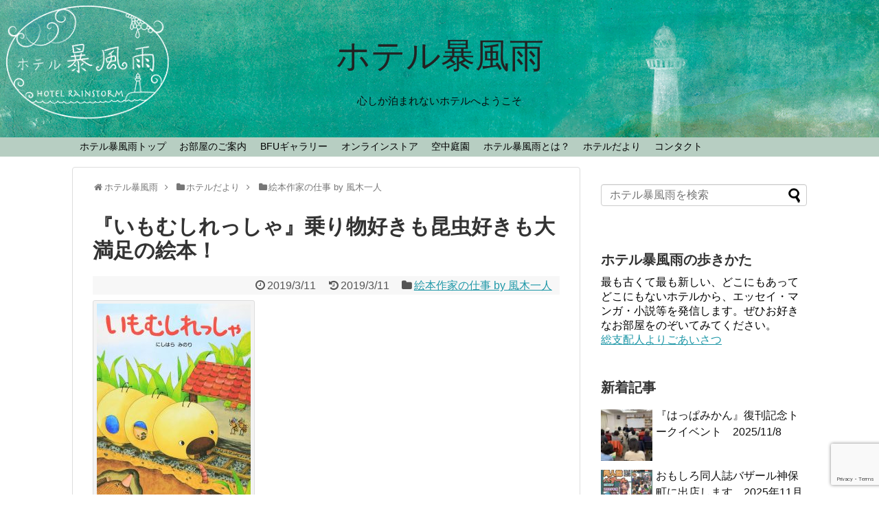

--- FILE ---
content_type: text/html; charset=UTF-8
request_url: https://hotel-bfu.com/hotel_dayori/picture-book/2019/03/11/imomusi/
body_size: 20716
content:
<!DOCTYPE html>
<html lang="ja">
<head>
<meta name="google-site-verification" content="C3bQJQzFkgbS9kOW0ZdqHSNb9msRWUE8JYoyZwgBw1E" />
<meta charset="UTF-8">
  <meta name="viewport" content="width=1280, maximum-scale=1, user-scalable=yes">
<link rel="alternate" type="application/rss+xml" title="ホテル暴風雨 RSS Feed" href="https://hotel-bfu.com/feed/" />
<link rel="pingback" href="https://hotel-bfu.com/xmlrpc.php" />
<meta name="description" content="『いもむしれっしゃ』（にしはらみのり・作　PHP研究所）2005年度ピンポイント絵本コンペ優秀賞受賞作です。受賞記念の展覧会で原型を見て「好きだなコレ」と思っていたら、約２年後に刊行されました。 編集者と二人三脚で焦らずじっくり取り組んだの" />
<meta name="keywords" content="絵本作家の仕事 by 風木一人" />
<!-- OGP -->
<meta property="og:type" content="article">
<meta property="og:description" content="『いもむしれっしゃ』（にしはらみのり・作　PHP研究所）2005年度ピンポイント絵本コンペ優秀賞受賞作です。受賞記念の展覧会で原型を見て「好きだなコレ」と思っていたら、約２年後に刊行されました。 編集者と二人三脚で焦らずじっくり取り組んだの">
<meta property="og:title" content="『いもむしれっしゃ』乗り物好きも昆虫好きも大満足の絵本！">
<meta property="og:url" content="https://hotel-bfu.com/hotel_dayori/picture-book/2019/03/11/imomusi/">
<meta property="og:image" content="https://hotel-bfu.com/wp-content/uploads/2019/03/imomusi.jpg">
<meta property="og:site_name" content="ホテル暴風雨">
<meta property="og:locale" content="ja_JP">
<!-- /OGP -->
<!-- Twitter Card -->
<meta name="twitter:card" content="summary">
<meta name="twitter:description" content="『いもむしれっしゃ』（にしはらみのり・作　PHP研究所）2005年度ピンポイント絵本コンペ優秀賞受賞作です。受賞記念の展覧会で原型を見て「好きだなコレ」と思っていたら、約２年後に刊行されました。 編集者と二人三脚で焦らずじっくり取り組んだの">
<meta name="twitter:title" content="『いもむしれっしゃ』乗り物好きも昆虫好きも大満足の絵本！">
<meta name="twitter:url" content="https://hotel-bfu.com/hotel_dayori/picture-book/2019/03/11/imomusi/">
<meta name="twitter:image" content="https://hotel-bfu.com/wp-content/uploads/2019/03/imomusi.jpg">
<meta name="twitter:domain" content="hotel-bfu.com">
<!-- /Twitter Card -->

<meta name="p:domain_verify" content="8e8a3bd0675276c526a844b4dba692c6"/><title>『いもむしれっしゃ』乗り物好きも昆虫好きも大満足の絵本！  |  ホテル暴風雨</title>
<meta name='robots' content='max-image-preview:large' />
<link rel='dns-prefetch' href='//www.google.com' />
<link rel='dns-prefetch' href='//www.googletagmanager.com' />
<link rel='dns-prefetch' href='//s.w.org' />
<link rel="alternate" type="application/rss+xml" title="ホテル暴風雨 &raquo; フィード" href="https://hotel-bfu.com/feed/" />
<link rel="alternate" type="application/rss+xml" title="ホテル暴風雨 &raquo; コメントフィード" href="https://hotel-bfu.com/comments/feed/" />
		<script type="text/javascript">
			window._wpemojiSettings = {"baseUrl":"https:\/\/s.w.org\/images\/core\/emoji\/13.0.1\/72x72\/","ext":".png","svgUrl":"https:\/\/s.w.org\/images\/core\/emoji\/13.0.1\/svg\/","svgExt":".svg","source":{"concatemoji":"https:\/\/hotel-bfu.com\/wp-includes\/js\/wp-emoji-release.min.js?ver=5.7.14"}};
			!function(e,a,t){var n,r,o,i=a.createElement("canvas"),p=i.getContext&&i.getContext("2d");function s(e,t){var a=String.fromCharCode;p.clearRect(0,0,i.width,i.height),p.fillText(a.apply(this,e),0,0);e=i.toDataURL();return p.clearRect(0,0,i.width,i.height),p.fillText(a.apply(this,t),0,0),e===i.toDataURL()}function c(e){var t=a.createElement("script");t.src=e,t.defer=t.type="text/javascript",a.getElementsByTagName("head")[0].appendChild(t)}for(o=Array("flag","emoji"),t.supports={everything:!0,everythingExceptFlag:!0},r=0;r<o.length;r++)t.supports[o[r]]=function(e){if(!p||!p.fillText)return!1;switch(p.textBaseline="top",p.font="600 32px Arial",e){case"flag":return s([127987,65039,8205,9895,65039],[127987,65039,8203,9895,65039])?!1:!s([55356,56826,55356,56819],[55356,56826,8203,55356,56819])&&!s([55356,57332,56128,56423,56128,56418,56128,56421,56128,56430,56128,56423,56128,56447],[55356,57332,8203,56128,56423,8203,56128,56418,8203,56128,56421,8203,56128,56430,8203,56128,56423,8203,56128,56447]);case"emoji":return!s([55357,56424,8205,55356,57212],[55357,56424,8203,55356,57212])}return!1}(o[r]),t.supports.everything=t.supports.everything&&t.supports[o[r]],"flag"!==o[r]&&(t.supports.everythingExceptFlag=t.supports.everythingExceptFlag&&t.supports[o[r]]);t.supports.everythingExceptFlag=t.supports.everythingExceptFlag&&!t.supports.flag,t.DOMReady=!1,t.readyCallback=function(){t.DOMReady=!0},t.supports.everything||(n=function(){t.readyCallback()},a.addEventListener?(a.addEventListener("DOMContentLoaded",n,!1),e.addEventListener("load",n,!1)):(e.attachEvent("onload",n),a.attachEvent("onreadystatechange",function(){"complete"===a.readyState&&t.readyCallback()})),(n=t.source||{}).concatemoji?c(n.concatemoji):n.wpemoji&&n.twemoji&&(c(n.twemoji),c(n.wpemoji)))}(window,document,window._wpemojiSettings);
		</script>
		<style type="text/css">
img.wp-smiley,
img.emoji {
	display: inline !important;
	border: none !important;
	box-shadow: none !important;
	height: 1em !important;
	width: 1em !important;
	margin: 0 .07em !important;
	vertical-align: -0.1em !important;
	background: none !important;
	padding: 0 !important;
}
</style>
	<link rel='stylesheet' id='pt-cv-public-style-css'  href='https://hotel-bfu.com/wp-content/plugins/content-views-query-and-display-post-page/public/assets/css/cv.css?ver=4.0.2&#038;fver=20241222034443' type='text/css' media='all' />
<link rel='stylesheet' id='simplicity-style-css'  href='https://hotel-bfu.com/wp-content/themes/simplicity2/style.css?ver=5.7.14&#038;fver=20181231053103' type='text/css' media='all' />
<link rel='stylesheet' id='responsive-style-css'  href='https://hotel-bfu.com/wp-content/themes/simplicity2/css/responsive-pc.css?ver=5.7.14&#038;fver=20181231053103' type='text/css' media='all' />
<link rel='stylesheet' id='skin-style-css'  href='https://hotel-bfu.com/wp-content/themes/simplicity2-child/skins/skin-template/style.css?ver=5.7.14&#038;fver=20160228060017' type='text/css' media='all' />
<link rel='stylesheet' id='font-awesome-style-css'  href='https://hotel-bfu.com/wp-content/themes/simplicity2/webfonts/css/font-awesome.min.css?ver=5.7.14&#038;fver=20181231053103' type='text/css' media='all' />
<link rel='stylesheet' id='icomoon-style-css'  href='https://hotel-bfu.com/wp-content/themes/simplicity2/webfonts/icomoon/style.css?ver=5.7.14&#038;fver=20181231053103' type='text/css' media='all' />
<link rel='stylesheet' id='responsive-mode-style-css'  href='https://hotel-bfu.com/wp-content/themes/simplicity2/responsive.css?ver=5.7.14&#038;fver=20181231053103' type='text/css' media='all' />
<link rel='stylesheet' id='narrow-style-css'  href='https://hotel-bfu.com/wp-content/themes/simplicity2/css/narrow.css?ver=5.7.14&#038;fver=20181231053103' type='text/css' media='all' />
<link rel='stylesheet' id='media-style-css'  href='https://hotel-bfu.com/wp-content/themes/simplicity2/css/media.css?ver=5.7.14&#038;fver=20181231053103' type='text/css' media='all' />
<link rel='stylesheet' id='slicknav-style-css'  href='https://hotel-bfu.com/wp-content/themes/simplicity2/css/slicknav.css?ver=5.7.14&#038;fver=20181231053103' type='text/css' media='all' />
<link rel='stylesheet' id='extension-style-css'  href='https://hotel-bfu.com/wp-content/themes/simplicity2/css/extension.css?ver=5.7.14&#038;fver=20181231053103' type='text/css' media='all' />
<style id='extension-style-inline-css' type='text/css'>
a{color:#2098a8}#site-description{color:#0a0a0a}#navi ul,#navi ul.sub-menu,#navi ul.children{background-color:#b7cec2;border-color:#b7cec2}#navi{background-color:#b7cec2}@media screen and (max-width:1110px){#navi{background-color:transparent}}#navi ul li a{color:#000}#page-top a{background-color:#2eddba}#h-top{min-height:200px}ul.snsp li.twitter-page a span{background-color:#55acee}ul.snsp li.facebook-page a span{background-color:#3b5998}ul.snsp li.google-plus-page a span{background-color:#dd4b39}ul.snsp li.instagram-page a span{background-color:#3f729b}ul.snsp li.hatebu-page a span{background-color:#008fde}ul.snsp li.pinterest-page a span{background-color:#cc2127}ul.snsp li.youtube-page a span{background-color:#e52d27}ul.snsp li.flickr-page a span{background-color:#1d1d1b}ul.snsp li.github-page a span{background-color:#24292e}ul.snsp li.line-page a span{background-color:#00c300}ul.snsp li.feedly-page a span{background-color:#87bd33}ul.snsp li.push7-page a span{background-color:#eeac00}ul.snsp li.rss-page a span{background-color:#fe9900}ul.snsp li a:hover{opacity:.7} .blog-card-wide{width:calc(100% - 40px);margin:20px} #header{background-image:url(https://hotel-bfu.com/wp-content/uploads/2016/03/hotel_bfu_header.jpg);background-position:0 0;background-size:100% auto;background-repeat:no-repeat}@media screen and (max-width:1110px){#navi{background-color:#b7cec2}} #header .alignleft{text-align:center;max-width:none}#h-top #site-title a{margin-right:0}#site-description{margin-right:0}#header .alignright{display:none}@media screen and (max-width:639px){.article br{display:block}}#site-title{margin-right:0} #main .social-count{display:none} .arrow-box{display:none}#sns-group-top .balloon-btn-set{width:auto}
</style>
<link rel='stylesheet' id='child-style-css'  href='https://hotel-bfu.com/wp-content/themes/simplicity2-child/style.css?ver=5.7.14&#038;fver=20160626092144' type='text/css' media='all' />
<link rel='stylesheet' id='child-responsive-mode-style-css'  href='https://hotel-bfu.com/wp-content/themes/simplicity2-child/responsive.css?ver=5.7.14&#038;fver=20160228060017' type='text/css' media='all' />
<link rel='stylesheet' id='print-style-css'  href='https://hotel-bfu.com/wp-content/themes/simplicity2/css/print.css?ver=5.7.14&#038;fver=20181231053103' type='text/css' media='print' />
<link rel='stylesheet' id='baguettebox-style-css'  href='https://hotel-bfu.com/wp-content/themes/simplicity2/css/baguetteBox.min.css?ver=5.7.14&#038;fver=20181231053103' type='text/css' media='all' />
<link rel='stylesheet' id='wp-block-library-css'  href='https://hotel-bfu.com/wp-includes/css/dist/block-library/style.min.css?ver=5.7.14' type='text/css' media='all' />
<link rel='stylesheet' id='contact-form-7-css'  href='https://hotel-bfu.com/wp-content/plugins/contact-form-7/includes/css/styles.css?ver=5.5.4&#038;fver=20220121022217' type='text/css' media='all' />
<link rel='stylesheet' id='wc-shortcodes-style-css'  href='https://hotel-bfu.com/wp-content/plugins/wc-shortcodes/public/assets/css/style.css?ver=3.46&#038;fver=20210519025336' type='text/css' media='all' />
<link rel='stylesheet' id='yyi_rinker_stylesheet-css'  href='https://hotel-bfu.com/wp-content/plugins/yyi-rinker/css/style.css?v=1.11.1&#038;ver=5.7.14&#038;fver=20241222034502' type='text/css' media='all' />
<link rel='stylesheet' id='child-pages-shortcode-css-css'  href='https://hotel-bfu.com/wp-content/plugins/child-pages-shortcode/css/child-pages-shortcode.min.css?ver=1.1.4&#038;fver=20160317095437' type='text/css' media='all' />
<link rel='stylesheet' id='wordpresscanvas-font-awesome-css'  href='https://hotel-bfu.com/wp-content/plugins/wc-shortcodes/public/assets/css/font-awesome.min.css?ver=4.7.0&#038;fver=20210519025336' type='text/css' media='all' />
<script type='text/javascript' src='https://hotel-bfu.com/wp-includes/js/jquery/jquery.min.js?ver=3.5.1' id='jquery-core-js'></script>
<script type='text/javascript' src='https://hotel-bfu.com/wp-includes/js/jquery/jquery-migrate.min.js?ver=3.3.2' id='jquery-migrate-js'></script>
<script type='text/javascript' src='https://hotel-bfu.com/wp-content/plugins/yyi-rinker/js/event-tracking.js?v=1.11.1&#038;fver=20241222034502' id='yyi_rinker_event_tracking_script-js'></script>
<script type='text/javascript' src='https://hotel-bfu.com/wp-content/plugins/child-pages-shortcode/js/child-pages-shortcode.min.js?ver=1.1.4&#038;fver=20160317095437' id='child-pages-shortcode-js'></script>

<!-- Site Kit によって追加された Google タグ（gtag.js）スニペット -->
<!-- Google アナリティクス スニペット (Site Kit が追加) -->
<script type='text/javascript' src='https://www.googletagmanager.com/gtag/js?id=GT-K5LSLD6' id='google_gtagjs-js' async></script>
<script type='text/javascript' id='google_gtagjs-js-after'>
window.dataLayer = window.dataLayer || [];function gtag(){dataLayer.push(arguments);}
gtag("set","linker",{"domains":["hotel-bfu.com"]});
gtag("js", new Date());
gtag("set", "developer_id.dZTNiMT", true);
gtag("config", "GT-K5LSLD6");
</script>
<link rel="canonical" href="https://hotel-bfu.com/hotel_dayori/picture-book/2019/03/11/imomusi/" />
<link rel='shortlink' href='https://hotel-bfu.com/?p=6822' />
<link rel="alternate" type="application/json+oembed" href="https://hotel-bfu.com/wp-json/oembed/1.0/embed?url=https%3A%2F%2Fhotel-bfu.com%2Fhotel_dayori%2Fpicture-book%2F2019%2F03%2F11%2Fimomusi%2F" />
<link rel="alternate" type="text/xml+oembed" href="https://hotel-bfu.com/wp-json/oembed/1.0/embed?url=https%3A%2F%2Fhotel-bfu.com%2Fhotel_dayori%2Fpicture-book%2F2019%2F03%2F11%2Fimomusi%2F&#038;format=xml" />
<meta name="generator" content="Site Kit by Google 1.170.0" /><!-- HFCM by 99 Robots - Snippet # 4: フェイスブックドメイン認証メタタグ -->
<meta name="facebook-domain-verification" content="uj8se0gh3quwwg7a4naxhlvfe68ft1" />
<!-- /end HFCM by 99 Robots -->
<style>
.yyi-rinker-images {
    display: flex;
    justify-content: center;
    align-items: center;
    position: relative;

}
div.yyi-rinker-image img.yyi-rinker-main-img.hidden {
    display: none;
}

.yyi-rinker-images-arrow {
    cursor: pointer;
    position: absolute;
    top: 50%;
    display: block;
    margin-top: -11px;
    opacity: 0.6;
    width: 22px;
}

.yyi-rinker-images-arrow-left{
    left: -10px;
}
.yyi-rinker-images-arrow-right{
    right: -10px;
}

.yyi-rinker-images-arrow-left.hidden {
    display: none;
}

.yyi-rinker-images-arrow-right.hidden {
    display: none;
}
div.yyi-rinker-contents.yyi-rinker-design-tate  div.yyi-rinker-box{
    flex-direction: column;
}

div.yyi-rinker-contents.yyi-rinker-design-slim div.yyi-rinker-box .yyi-rinker-links {
    flex-direction: column;
}

div.yyi-rinker-contents.yyi-rinker-design-slim div.yyi-rinker-info {
    width: 100%;
}

div.yyi-rinker-contents.yyi-rinker-design-slim .yyi-rinker-title {
    text-align: center;
}

div.yyi-rinker-contents.yyi-rinker-design-slim .yyi-rinker-links {
    text-align: center;
}
div.yyi-rinker-contents.yyi-rinker-design-slim .yyi-rinker-image {
    margin: auto;
}

div.yyi-rinker-contents.yyi-rinker-design-slim div.yyi-rinker-info ul.yyi-rinker-links li {
	align-self: stretch;
}
div.yyi-rinker-contents.yyi-rinker-design-slim div.yyi-rinker-box div.yyi-rinker-info {
	padding: 0;
}
div.yyi-rinker-contents.yyi-rinker-design-slim div.yyi-rinker-box {
	flex-direction: column;
	padding: 14px 5px 0;
}

.yyi-rinker-design-slim div.yyi-rinker-box div.yyi-rinker-info {
	text-align: center;
}

.yyi-rinker-design-slim div.price-box span.price {
	display: block;
}

div.yyi-rinker-contents.yyi-rinker-design-slim div.yyi-rinker-info div.yyi-rinker-title a{
	font-size:16px;
}

div.yyi-rinker-contents.yyi-rinker-design-slim ul.yyi-rinker-links li.amazonkindlelink:before,  div.yyi-rinker-contents.yyi-rinker-design-slim ul.yyi-rinker-links li.amazonlink:before,  div.yyi-rinker-contents.yyi-rinker-design-slim ul.yyi-rinker-links li.rakutenlink:before, div.yyi-rinker-contents.yyi-rinker-design-slim ul.yyi-rinker-links li.yahoolink:before, div.yyi-rinker-contents.yyi-rinker-design-slim ul.yyi-rinker-links li.mercarilink:before {
	font-size:12px;
}

div.yyi-rinker-contents.yyi-rinker-design-slim ul.yyi-rinker-links li a {
	font-size: 13px;
}
.entry-content ul.yyi-rinker-links li {
	padding: 0;
}

div.yyi-rinker-contents .yyi-rinker-attention.attention_desing_right_ribbon {
    width: 89px;
    height: 91px;
    position: absolute;
    top: -1px;
    right: -1px;
    left: auto;
    overflow: hidden;
}

div.yyi-rinker-contents .yyi-rinker-attention.attention_desing_right_ribbon span {
    display: inline-block;
    width: 146px;
    position: absolute;
    padding: 4px 0;
    left: -13px;
    top: 12px;
    text-align: center;
    font-size: 12px;
    line-height: 24px;
    -webkit-transform: rotate(45deg);
    transform: rotate(45deg);
    box-shadow: 0 1px 3px rgba(0, 0, 0, 0.2);
}

div.yyi-rinker-contents .yyi-rinker-attention.attention_desing_right_ribbon {
    background: none;
}
.yyi-rinker-attention.attention_desing_right_ribbon .yyi-rinker-attention-after,
.yyi-rinker-attention.attention_desing_right_ribbon .yyi-rinker-attention-before{
display:none;
}
div.yyi-rinker-use-right_ribbon div.yyi-rinker-title {
    margin-right: 2rem;
}

				</style><link rel="shortcut icon" type="image/x-icon" href="http://hotel-bfu.com/wp-content/uploads/2016/03/cropped-.jpg" />

<!-- Site Kit が追加した Google AdSense メタタグ -->
<meta name="google-adsense-platform-account" content="ca-host-pub-2644536267352236">
<meta name="google-adsense-platform-domain" content="sitekit.withgoogle.com">
<!-- Site Kit が追加した End Google AdSense メタタグ -->
<link rel="icon" href="https://hotel-bfu.com/wp-content/uploads/2016/03/cropped--32x32.jpg" sizes="32x32" />
<link rel="icon" href="https://hotel-bfu.com/wp-content/uploads/2016/03/cropped--192x192.jpg" sizes="192x192" />
<link rel="apple-touch-icon" href="https://hotel-bfu.com/wp-content/uploads/2016/03/cropped--180x180.jpg" />
<meta name="msapplication-TileImage" content="https://hotel-bfu.com/wp-content/uploads/2016/03/cropped--270x270.jpg" />
</head>
  <body class="post-template-default single single-post postid-6822 single-format-standard wc-shortcodes-font-awesome-enabled categoryid-6" itemscope itemtype="http://schema.org/WebPage">
    <div id="container">

      <!-- header -->
      <header itemscope itemtype="http://schema.org/WPHeader">
        <div id="header" class="clearfix">
          <div id="header-in">

                        <div id="h-top">
              
              <div class="alignleft top-title-catchphrase">
                <!-- サイトのタイトル -->
<p id="site-title" itemscope itemtype="https://schema.org/Organization">
  <a href="https://hotel-bfu.com/">ホテル暴風雨</a></p>
<!-- サイトの概要 -->
<p id="site-description">
  心しか泊まれないホテルへようこそ</p>
              </div>

              <div class="alignright top-sns-follows">
                                <!-- SNSページ -->
<div class="sns-pages">
<p class="sns-follow-msg">フォローする</p>
<ul class="snsp">
<li class="feedly-page"><a href="//feedly.com/i/subscription/feed/https://hotel-bfu.com/feed/" target="blank" title="feedlyで更新情報を購読" rel="nofollow"><span class="icon-feedly-logo"></span></a></li><li class="rss-page"><a href="https://hotel-bfu.com/feed/" target="_blank" title="RSSで更新情報をフォロー" rel="nofollow"><span class="icon-rss-logo"></span></a></li>  </ul>
</div>
                              </div>

            </div><!-- /#h-top -->
          </div><!-- /#header-in -->
        </div><!-- /#header -->
      </header>

      <!-- Navigation -->
<nav itemscope itemtype="https://schema.org/SiteNavigationElement">
  <div id="navi">
      	<div id="navi-in">
      <div class="menu-%e6%9a%b4%e9%a2%a8%e9%9b%a8%e3%83%a1%e3%83%8b%e3%83%a5%e3%83%bc-container"><ul id="menu-%e6%9a%b4%e9%a2%a8%e9%9b%a8%e3%83%a1%e3%83%8b%e3%83%a5%e3%83%bc" class="menu"><li id="menu-item-41" class="menu-item menu-item-type-custom menu-item-object-custom menu-item-home menu-item-41"><a href="https://hotel-bfu.com/">ホテル暴風雨トップ</a></li>
<li id="menu-item-50" class="menu-item menu-item-type-post_type menu-item-object-page menu-item-has-children menu-item-50"><a href="https://hotel-bfu.com/contents/">お部屋のご案内</a>
<ul class="sub-menu">
	<li id="menu-item-636" class="menu-item menu-item-type-post_type menu-item-object-page menu-item-636"><a href="https://hotel-bfu.com/contents/contents0102/">102号室　コールさとう様</a></li>
	<li id="menu-item-1676" class="menu-item menu-item-type-post_type menu-item-object-page menu-item-1676"><a href="https://hotel-bfu.com/contents/contents0419/">0419号室　中本速様</a></li>
	<li id="menu-item-1185" class="menu-item menu-item-type-post_type menu-item-object-page menu-item-1185"><a href="https://hotel-bfu.com/contents/contents0516/">0516号室　津川聡子様</a></li>
	<li id="menu-item-824" class="menu-item menu-item-type-post_type menu-item-object-page menu-item-824"><a href="https://hotel-bfu.com/contents/contents0703/">0703号室　柳野嘉秀様</a></li>
	<li id="menu-item-9424" class="menu-item menu-item-type-custom menu-item-object-custom menu-item-9424"><a href="https://hotel-bfu.com/contents/contents1010/">1010号室　ぐっちー様</a></li>
	<li id="menu-item-134" class="menu-item menu-item-type-post_type menu-item-object-page menu-item-134"><a href="https://hotel-bfu.com/contents/contents1666/">1666号室　北野玲様</a></li>
	<li id="menu-item-146" class="menu-item menu-item-type-post_type menu-item-object-page menu-item-146"><a href="https://hotel-bfu.com/contents/room2002/">2002号室　シャルル大熊様</a></li>
	<li id="menu-item-1446" class="menu-item menu-item-type-post_type menu-item-object-page menu-item-1446"><a href="https://hotel-bfu.com/contents/contents2005/">2005号室　新村豊三様</a></li>
	<li id="menu-item-1184" class="menu-item menu-item-type-post_type menu-item-object-page menu-item-1184"><a href="https://hotel-bfu.com/contents/contents2016/">2016号室　みやち様</a></li>
	<li id="menu-item-4010" class="menu-item menu-item-type-post_type menu-item-object-page menu-item-4010"><a href="https://hotel-bfu.com/contents/contents2017/">2017号室　 クレーン謙様</a></li>
	<li id="menu-item-8748" class="menu-item menu-item-type-custom menu-item-object-custom menu-item-8748"><a href="https://hotel-bfu.com/contents/contents2020/">2020号室　黒沢秀樹様</a></li>
	<li id="menu-item-1503" class="menu-item menu-item-type-post_type menu-item-object-page menu-item-1503"><a href="https://hotel-bfu.com/contents/contents2357/">2357号室　松沢タカコ様</a></li>
	<li id="menu-item-168" class="menu-item menu-item-type-post_type menu-item-object-page menu-item-168"><a href="https://hotel-bfu.com/contents/room3280/">3280号室　ぶんのすけ様</a></li>
	<li id="menu-item-6840" class="menu-item menu-item-type-post_type menu-item-object-page menu-item-6840"><a href="https://hotel-bfu.com/contents/contents3988/">3988号室　芳納珪様</a></li>
	<li id="menu-item-2148" class="menu-item menu-item-type-post_type menu-item-object-page menu-item-2148"><a href="https://hotel-bfu.com/contents/contents4649/">4649号室　浅羽容子様</a></li>
	<li id="menu-item-12024" class="menu-item menu-item-type-post_type menu-item-object-page menu-item-12024"><a href="https://hotel-bfu.com/contents/contents8080/">8080号室　大日向峰歩様</a></li>
	<li id="menu-item-2496" class="menu-item menu-item-type-post_type menu-item-object-page menu-item-2496"><a href="https://hotel-bfu.com/contents/contents8315/">8315号室　くどうのぞみ様</a></li>
	<li id="menu-item-1438" class="menu-item menu-item-type-post_type menu-item-object-page menu-item-1438"><a href="https://hotel-bfu.com/contents/contents_zerogravity/">無重力室　猫丸様</a></li>
	<li id="menu-item-8990" class="menu-item menu-item-type-custom menu-item-object-custom menu-item-8990"><a href="https://hotel-bfu.com/contents/contents_laboratory/">雨天実験塔　オーナー隠れ家</a></li>
	<li id="menu-item-211" class="menu-item menu-item-type-post_type menu-item-object-page menu-item-211"><a href="https://hotel-bfu.com/contents/firstlounge/">ファーストラウンジ</a></li>
	<li id="menu-item-135" class="menu-item menu-item-type-post_type menu-item-object-page menu-item-135"><a href="https://hotel-bfu.com/contents/staffroom/">スタッフルーム</a></li>
</ul>
</li>
<li id="menu-item-54" class="menu-item menu-item-type-post_type menu-item-object-page menu-item-54"><a href="https://hotel-bfu.com/gallery/">BFUギャラリー</a></li>
<li id="menu-item-8734" class="menu-item menu-item-type-custom menu-item-object-custom menu-item-8734"><a href="https://hotel-bfu.com/store/">オンラインストア</a></li>
<li id="menu-item-1421" class="menu-item menu-item-type-custom menu-item-object-custom menu-item-1421"><a href="https://hotel-bfu.com/special/">空中庭園</a></li>
<li id="menu-item-47" class="menu-item menu-item-type-post_type menu-item-object-page menu-item-47"><a href="https://hotel-bfu.com/about_bfu/">ホテル暴風雨とは？</a></li>
<li id="menu-item-101" class="menu-item menu-item-type-post_type menu-item-object-page current_page_parent menu-item-101"><a href="https://hotel-bfu.com/whatsnew/">ホテルだより</a></li>
<li id="menu-item-274" class="menu-item menu-item-type-post_type menu-item-object-page menu-item-274"><a href="https://hotel-bfu.com/contact/">コンタクト</a></li>
</ul></div>    </div><!-- /#navi-in -->
  </div><!-- /#navi -->
</nav>
<!-- /Navigation -->
      <!-- 本体部分 -->
      <div id="body">
        <div id="body-in">

          
          <!-- main -->
          <main itemscope itemprop="mainContentOfPage" itemtype="http://schema.org/Blog">
            <div id="main">


  
  <div id="breadcrumb" class="breadcrumb-category"><div itemtype="http://data-vocabulary.org/Breadcrumb" itemscope="" class="breadcrumb-home"><span class="fa fa-home fa-fw"></span><a href="https://hotel-bfu.com" itemprop="url"><span itemprop="title">ホテル暴風雨</span></a><span class="sp"><span class="fa fa-angle-right"></span></span></div><div itemtype="http://data-vocabulary.org/Breadcrumb" itemscope=""><span class="fa fa-folder fa-fw"></span><a href="https://hotel-bfu.com/./hotel_dayori/" itemprop="url"><span itemprop="title">ホテルだより</span></a><span class="sp"><span class="fa fa-angle-right"></span></span></div><div itemtype="http://data-vocabulary.org/Breadcrumb" itemscope=""><span class="fa fa-folder fa-fw"></span><a href="https://hotel-bfu.com/./hotel_dayori/picture-book/" itemprop="url"><span itemprop="title">絵本作家の仕事 by 風木一人</span></a></div></div><!-- /#breadcrumb -->  <div id="post-6822" class="post-6822 post type-post status-publish format-standard has-post-thumbnail hentry category-picture-book tag-11">
  <article class="article">
  
  
  <header>
    <h1 class="entry-title">『いもむしれっしゃ』乗り物好きも昆虫好きも大満足の絵本！</h1>
    <p class="post-meta">
            <span class="post-date"><span class="fa fa-clock-o fa-fw"></span><time class="entry-date date published" datetime="2019-03-11T07:00:48+09:00">2019/3/11</time></span>
        <span class="post-update"><span class="fa fa-history fa-fw"></span><span class="entry-date date updated">2019/3/11</span></span>
  
      <span class="category"><span class="fa fa-folder fa-fw"></span><a href="https://hotel-bfu.com/./hotel_dayori/picture-book/" rel="category tag">絵本作家の仕事 by 風木一人</a></span>

      
      
      
      
      
    </p>

    
    
    
      </header>

  
  <div id="the-content" class="entry-content">
  <div id="attachment_6826" style="width: 234px" class="wp-caption alignnone"><a href="https://amzn.to/42IwaoG" target="_blank" rel="noopener"><img aria-describedby="caption-attachment-6826" loading="lazy" class="wp-image-6826 size-medium" src="https://hotel-bfu.com/wp-content/uploads/2019/03/imomusi-224x300.jpg" alt="" width="224" height="300" srcset="https://hotel-bfu.com/wp-content/uploads/2019/03/imomusi-224x300.jpg 224w, https://hotel-bfu.com/wp-content/uploads/2019/03/imomusi-320x428.jpg 320w, https://hotel-bfu.com/wp-content/uploads/2019/03/imomusi.jpg 478w" sizes="(max-width: 224px) 100vw, 224px" /></a><p id="caption-attachment-6826" class="wp-caption-text">amazonで見る</p></div>
<p><img loading="lazy" style="border: none !important; margin: 0px !important;" src="//ir-jp.amazon-adsystem.com/e/ir?t=hotel-bfu-22&amp;l=am2&amp;o=9&amp;a=4569687202" alt="" width="1" height="1" /><a href="https://amzn.to/42IwaoG" target="_blank" rel="noopener"><strong>『いもむしれっしゃ』（にしはらみのり・作　PHP研究所）</strong></a></p>
<p>2005年度ピンポイント絵本コンペ優秀賞受賞作です。受賞記念の展覧会で原型を見て「好きだなコレ」と思っていたら、約２年後に刊行されました。 編集者と二人三脚で焦らずじっくり取り組んだのでしょう、とてもていねいに仕上がっています。</p>
<p>さて、男の子には二つの典型があると私は思っています。動物派（昆虫含む）と乗り物派。子どものころ私は完全に動物派で、三つ上の兄は完全に乗り物派でした。同じうちに育ちながらこうもはっきり違うのは、やはり生まれつきの個性というものがあるからでしょう。<br />
個性の違う二人の子どもがいると絵本を選ぶのも大変です。動物絵本を読めば私は喜ぶけれど兄はいまひとつ。乗り物絵本を読めば兄は喜ぶけれど私はいまひとつ。母は苦労したろうと思います。ああ、もしそのころ『いもむしれっしゃ』があったなら（笑）。</p>
<p>いもむしれっしゃはなんと、イモムシであると同時に列車なのです。おだんごが五つくっついたようなかっこうで、美味しそうな色をして、おなかの中に客室があるのです。「むしがおか駅」から「りんごのき駅」まで小さな虫のお客さんたちを乗せ、がたん、もにょん、と走っていきます。</p>
<p>この絵本の見所はなんといっても、細かく描きこまれた虫たちの暮らしぶり。テントウムシやバッタ、カナブン、カミキリムシなど、何十種類もの虫がそれぞれの虫らしさを残しながらも、服を着たり、自転車に乗ったり、布団を干したり、人間のような生活をしています。駅の売店が musisk だったり、伝言板に「まってたのに！　ミミズハナコ」と書かれていたり、遊び心もたっぷり。ページの隅々まで楽しめます。</p>
<p>にくいのは虫たちのミクロな視点で描かれた世界にときどき巨大なスコップやじょうろ、軍手などが現われること。それによって、直接画面には登場しないけれど、この世界には人間もいることがわかります。つまり、いもむしれっしゃが走っているのは読者にとって身近な場所、近所の草むらや塀の後ろ、大きな木の上かもしれないと感じられるのです。</p>
<p>読み終わって気になることが一つ。イモムシは普通成長したらチョウになります。では、いもむしれっしゃはいつか「ちょうちょひこうき」になるのでしょうか？　ならなそうな気がするけれど、わかりませんよ。幼虫から成虫へ魔法のような変身を見せるのが昆虫だから、ひょっとしたら続編で空の旅とかあったりして。</p>
<p style="text-align: right;">（by 風木一人）</p>
<hr />
<p><span style="color: #ff0000;">※<a href="https://amzn.to/3TRYnqU" target="_blank" rel="noopener">『プロの絵本作り～本気で絵本作家を目指す人に～』</a>が紙書籍になりました。<span style="color: #000000;">連載に加筆修正の上、印税、原稿料、著作権、出版契約に関する章を追加。amazonで独占販売中です。</span></span></p>
<div id="attachment_11108" style="width: 260px" class="wp-caption alignnone"><a href="https://amzn.to/3TRYnqU" target="_blank" rel="noopener"><img aria-describedby="caption-attachment-11108" loading="lazy" class="wp-image-11108" src="https://hotel-bfu.com/wp-content/uploads/2022/07/c64cddc179ef0bb2501b5ab4ffe8445a.jpg" alt="プロの絵本作り　本気で絵本作家を目指す人に　風木一人著" width="250" height="353" srcset="https://hotel-bfu.com/wp-content/uploads/2022/07/c64cddc179ef0bb2501b5ab4ffe8445a.jpg 575w, https://hotel-bfu.com/wp-content/uploads/2022/07/c64cddc179ef0bb2501b5ab4ffe8445a-212x300.jpg 212w, https://hotel-bfu.com/wp-content/uploads/2022/07/c64cddc179ef0bb2501b5ab4ffe8445a-320x452.jpg 320w" sizes="(max-width: 250px) 100vw, 250px" /></a><p id="caption-attachment-11108" class="wp-caption-text">Amazonで見る</p></div>
<div class="sp-success"><span style="color: #993300;">※<a style="color: #993300;" href="https://hotel-bfu.com/">ホテル暴風雨</a>にはたくさんの連載があります。小説・エッセイ・マンガ・映画評など。ぜひ一度ご覧ください。<a style="color: #993300;" href="https://hotel-bfu.com/about_bfu/">＜連載のご案内＞</a>　＜<a style="color: #993300;" href="https://twitter.com/hotel_bfu" target="_blank" rel="noopener noreferrer">公式 Twitter</a>＞</span></div>
<hr />
  </div>

  <footer>
    <!-- ページリンク -->
          <div id="pc_double_ads-4" class="widget-under-article widget_pc_double_ads">      <div class="ad-article-bottom ad-space ad-widget">
        <div class="ad-label">スポンサーリンク</div>
        <div class="ad-left ad-pc adsense-336"><a href="https://amzn.to/37tNHbW"target="_blank"><img src="https://hotel-bfu.com/wp-content/uploads/2022/04/hogo_lp_dt_header.jpg">Amazonから保護犬・保護猫支援ができます</a></div>
        <div class="ad-right ad-pc adsense-336"><!-- MAF Rakuten Widget FROM HERE -->
<script type="text/javascript">MafRakutenWidgetParam=function() { return{ size:'300x250',design:'slide',recommend:'on',auto_mode:'on',a_id:'551379', border:'off'};};</script><script type="text/javascript" src="//image.moshimo.com/static/publish/af/rakuten/widget.js"></script>
<!-- MAF Rakuten Widget TO HERE --></div>
        <div class="clear"></div>
      </div>
      </div>            
      <!-- 文章下広告 -->
                  

    
    <div id="sns-group" class="sns-group sns-group-bottom">
    <div class="sns-buttons sns-buttons-pc">
    <p class="sns-share-msg">シェアする</p>
    <ul class="snsb snsb-balloon clearfix">
        <li class="balloon-btn twitter-balloon-btn">
      <span class="balloon-btn-set">
        <span class="arrow-box">
          <a href="//twitter.com/search?q=https%3A%2F%2Fhotel-bfu.com%2Fhotel_dayori%2Fpicture-book%2F2019%2F03%2F11%2Fimomusi%2F" target="blank" class="arrow-box-link twitter-arrow-box-link" rel="nofollow">
            <span class="social-count twitter-count"><span class="fa fa-comments"></span></span>
          </a>
        </span>
        <a href="https://twitter.com/intent/tweet?text=%E3%80%8E%E3%81%84%E3%82%82%E3%82%80%E3%81%97%E3%82%8C%E3%81%A3%E3%81%97%E3%82%83%E3%80%8F%E4%B9%97%E3%82%8A%E7%89%A9%E5%A5%BD%E3%81%8D%E3%82%82%E6%98%86%E8%99%AB%E5%A5%BD%E3%81%8D%E3%82%82%E5%A4%A7%E6%BA%80%E8%B6%B3%E3%81%AE%E7%B5%B5%E6%9C%AC%EF%BC%81&amp;url=https%3A%2F%2Fhotel-bfu.com%2Fhotel_dayori%2Fpicture-book%2F2019%2F03%2F11%2Fimomusi%2F" target="blank" class="balloon-btn-link twitter-balloon-btn-link" rel="nofollow">
          <span class="icon-twitter"></span>
        </a>
      </span>
    </li>
            <li class="balloon-btn facebook-balloon-btn">
      <span class="balloon-btn-set">
        <span class="arrow-box">
          <a href="//www.facebook.com/sharer/sharer.php?u=https://hotel-bfu.com/hotel_dayori/picture-book/2019/03/11/imomusi/&amp;t=%E3%80%8E%E3%81%84%E3%82%82%E3%82%80%E3%81%97%E3%82%8C%E3%81%A3%E3%81%97%E3%82%83%E3%80%8F%E4%B9%97%E3%82%8A%E7%89%A9%E5%A5%BD%E3%81%8D%E3%82%82%E6%98%86%E8%99%AB%E5%A5%BD%E3%81%8D%E3%82%82%E5%A4%A7%E6%BA%80%E8%B6%B3%E3%81%AE%E7%B5%B5%E6%9C%AC%EF%BC%81" target="blank" class="arrow-box-link facebook-arrow-box-link" rel="nofollow">
            <span class="social-count facebook-count"><span class="fa fa-spinner fa-pulse"></span></span>
          </a>
        </span>
        <a href="//www.facebook.com/sharer/sharer.php?u=https://hotel-bfu.com/hotel_dayori/picture-book/2019/03/11/imomusi/&amp;t=%E3%80%8E%E3%81%84%E3%82%82%E3%82%80%E3%81%97%E3%82%8C%E3%81%A3%E3%81%97%E3%82%83%E3%80%8F%E4%B9%97%E3%82%8A%E7%89%A9%E5%A5%BD%E3%81%8D%E3%82%82%E6%98%86%E8%99%AB%E5%A5%BD%E3%81%8D%E3%82%82%E5%A4%A7%E6%BA%80%E8%B6%B3%E3%81%AE%E7%B5%B5%E6%9C%AC%EF%BC%81" target="blank" class="balloon-btn-link facebook-balloon-btn-link" rel="nofollow">
          <span class="icon-facebook"></span>
        </a>
      </span>
    </li>
            <li class="balloon-btn googleplus-balloon-btn">
      <span class="balloon-btn-set">
        <span class="arrow-box">
          <a href="//plus.google.com/share?url=https%3A%2F%2Fhotel-bfu.com%2Fhotel_dayori%2Fpicture-book%2F2019%2F03%2F11%2Fimomusi%2F" onclick="javascript:window.open(this.href, '', 'menubar=no,toolbar=no,resizable=yes,scrollbars=yes,height=600,width=600');return false;" target="blank" class="arrow-box-link googleplus-arrow-box-link" rel="nofollow">
            <span class="social-count googleplus-count"><span class="fa fa-spinner fa-pulse"></span></span>
          </a>
        </span>
        <a href="//plus.google.com/share?url=https%3A%2F%2Fhotel-bfu.com%2Fhotel_dayori%2Fpicture-book%2F2019%2F03%2F11%2Fimomusi%2F" onclick="javascript:window.open(this.href, '', 'menubar=no,toolbar=no,resizable=yes,scrollbars=yes,height=600,width=600');return false;" target="blank" class="balloon-btn-link googleplus-balloon-btn-link" rel="nofollow">
          <span class="icon-googleplus"></span>
        </a>
      </span>
    </li>
            <li class="balloon-btn hatena-balloon-btn">
      <span class="balloon-btn-set">
        <span class="arrow-box">
          <a href="//b.hatena.ne.jp/entry/s/hotel-bfu.com/hotel_dayori/picture-book/2019/03/11/imomusi/" target="blank" class="arrow-box-link hatena-arrow-box-link" rel="nofollow">
            <span class="social-count hatebu-count"><span class="fa fa-spinner fa-pulse"></span></span>
          </a>
        </span>
        <a href="//b.hatena.ne.jp/entry/s/hotel-bfu.com/hotel_dayori/picture-book/2019/03/11/imomusi/" target="blank" class="hatena-bookmark-button balloon-btn-link hatena-balloon-btn-link" data-hatena-bookmark-layout="simple" title="『いもむしれっしゃ』乗り物好きも昆虫好きも大満足の絵本！" rel="nofollow">
          <span class="icon-hatena"></span>
        </a>
      </span>
    </li>
            <li class="balloon-btn pocket-balloon-btn">
      <span class="balloon-btn-set">
        <span class="arrow-box">
          <a href="//getpocket.com/edit?url=https://hotel-bfu.com/hotel_dayori/picture-book/2019/03/11/imomusi/" target="blank" class="arrow-box-link pocket-arrow-box-link" rel="nofollow">
            <span class="social-count pocket-count"><span class="fa fa-spinner fa-pulse"></span></span>
          </a>
        </span>
        <a href="//getpocket.com/edit?url=https://hotel-bfu.com/hotel_dayori/picture-book/2019/03/11/imomusi/" target="blank" class="balloon-btn-link pocket-balloon-btn-link" rel="nofollow">
          <span class="icon-pocket"></span>
        </a>
      </span>
    </li>
            <li class="balloon-btn line-balloon-btn">
      <span class="balloon-btn-set">
        <span class="arrow-box">
          <a href="//timeline.line.me/social-plugin/share?url=https%3A%2F%2Fhotel-bfu.com%2Fhotel_dayori%2Fpicture-book%2F2019%2F03%2F11%2Fimomusi%2F" target="blank" class="arrow-box-link line-arrow-box-link" rel="nofollow">
            LINE!
          </a>
        </span>
        <a href="//timeline.line.me/social-plugin/share?url=https%3A%2F%2Fhotel-bfu.com%2Fhotel_dayori%2Fpicture-book%2F2019%2F03%2F11%2Fimomusi%2F" target="blank" class="balloon-btn-link line-balloon-btn-link" rel="nofollow">
          <span class="icon-line"></span>
        </a>
      </span>
    </li>
                      </ul>
</div>

    <!-- SNSページ -->
<div class="sns-pages">
<p class="sns-follow-msg">フォローする</p>
<ul class="snsp">
<li class="feedly-page"><a href="//feedly.com/i/subscription/feed/https://hotel-bfu.com/feed/" target="blank" title="feedlyで更新情報を購読" rel="nofollow"><span class="icon-feedly-logo"></span></a></li><li class="rss-page"><a href="https://hotel-bfu.com/feed/" target="_blank" title="RSSで更新情報をフォロー" rel="nofollow"><span class="icon-rss-logo"></span></a></li>  </ul>
</div>
    </div>

    
    <p class="footer-post-meta">

            <span class="post-tag"><span class="fa fa-tags fa-fw"></span><a href="https://hotel-bfu.com/tag/%e3%81%8a%e3%81%99%e3%81%99%e3%82%81%e7%b5%b5%e6%9c%ac/" rel="tag">おすすめ絵本</a></span>
      
      <span class="post-author vcard author"><span class="fa fa-user fa-fw"></span><span class="fn"><a href="https://hotel-bfu.com/author/kazeki/">風木一人</a>
</span></span>

      
          </p>
  </footer>
  </article><!-- .article -->
  </div><!-- .post -->

      <div id="under-entry-body">
      <!-- post navigation -->
<div class="navigation">
      <div class="prev"><a href="https://hotel-bfu.com/hotel_dayori/gestalt/2019/03/07/gateway-2/" rel="prev"><span class="fa fa-arrow-left fa-2x pull-left">前の記事へ</span>ゲートウェイに新アイディア・ゲートウェイ師匠</a></div>
      <div class="next"><a href="https://hotel-bfu.com/hotel_dayori/gestalt/2019/03/14/mimishiro/" rel="next"><span class="fa fa-arrow-right fa-2x pull-left">次の記事へ</span>かわいくてみみしろい</a></div>
  </div>
<!-- /post navigation -->
            <aside id="related-entries">
        <h2>関連記事</h2>
                <article class="related-entry cf">
  <div class="related-entry-thumb">
    <a href="https://hotel-bfu.com/hotel_dayori/picture-book/2023/08/23/taniuchi-kota/" title="谷内こうた展「風のゆくえ」１週間で起きた革命">
        <img width="100" height="100" src="https://hotel-bfu.com/wp-content/uploads/2023/08/a81859d0be2edcf46c84b959fcd99f4e-100x100.jpg" class="related-entry-thumb-image wp-post-image" alt="" loading="lazy" srcset="https://hotel-bfu.com/wp-content/uploads/2023/08/a81859d0be2edcf46c84b959fcd99f4e-100x100.jpg 100w, https://hotel-bfu.com/wp-content/uploads/2023/08/a81859d0be2edcf46c84b959fcd99f4e-150x150.jpg 150w" sizes="(max-width: 100px) 100vw, 100px" />        </a>
  </div><!-- /.related-entry-thumb -->

  <div class="related-entry-content">
    <header>
      <h3 class="related-entry-title">
        <a href="https://hotel-bfu.com/hotel_dayori/picture-book/2023/08/23/taniuchi-kota/" class="related-entry-title-link" title="谷内こうた展「風のゆくえ」１週間で起きた革命">
        谷内こうた展「風のゆくえ」１週間で起きた革命        </a></h3>
    </header>
    <p class="related-entry-snippet">
   谷内こうたさんは二十歳のとき叔父谷内六郎の紹介で至光社の編集者武市八十雄と会う。そのとき「おじいさんのばいおりん」と「ぼくのでんしゃ」を見てもらいその場で採用される。同時にビネッテ・シュレーダーの絵本や「あめのひの おるすばん」（岩崎ちひろ）を見せられて、</p>

        <footer>
      <p class="related-entry-read"><a href="https://hotel-bfu.com/hotel_dayori/picture-book/2023/08/23/taniuchi-kota/">記事を読む</a></p>
    </footer>
    
  </div><!-- /.related-entry-content -->
</article><!-- /.elated-entry -->      <article class="related-entry cf">
  <div class="related-entry-thumb">
    <a href="https://hotel-bfu.com/hotel_dayori/picture-book/2022/09/08/nuigurumi-italia/" title="『ぬいぐるみおとまりかい』が世界に広がりますように。絵本もリアルイベントも。">
        <img width="100" height="100" src="https://hotel-bfu.com/wp-content/uploads/2022/09/83c55bccaa3c0becc8a8e207985fc981-100x100.jpg" class="related-entry-thumb-image wp-post-image" alt="" loading="lazy" srcset="https://hotel-bfu.com/wp-content/uploads/2022/09/83c55bccaa3c0becc8a8e207985fc981-100x100.jpg 100w, https://hotel-bfu.com/wp-content/uploads/2022/09/83c55bccaa3c0becc8a8e207985fc981-150x150.jpg 150w" sizes="(max-width: 100px) 100vw, 100px" />        </a>
  </div><!-- /.related-entry-thumb -->

  <div class="related-entry-content">
    <header>
      <h3 class="related-entry-title">
        <a href="https://hotel-bfu.com/hotel_dayori/picture-book/2022/09/08/nuigurumi-italia/" class="related-entry-title-link" title="『ぬいぐるみおとまりかい』が世界に広がりますように。絵本もリアルイベントも。">
        『ぬいぐるみおとまりかい』が世界に広がりますように。絵本もリアルイベントも。        </a></h3>
    </header>
    <p class="related-entry-snippet">
   『ぬいぐるみおとまりかい』のイタリア語版が届いた
『ぬいぐるみおとまりかい』（作・風木一人　絵・岡田千晶　岩崎書店）のイタリア語版が届いた...</p>

        <footer>
      <p class="related-entry-read"><a href="https://hotel-bfu.com/hotel_dayori/picture-book/2022/09/08/nuigurumi-italia/">記事を読む</a></p>
    </footer>
    
  </div><!-- /.related-entry-content -->
</article><!-- /.elated-entry -->      <article class="related-entry cf">
  <div class="related-entry-thumb">
    <a href="https://hotel-bfu.com/hotel_dayori/picture-book/2025/03/02/yushima/" title="本の駅ゆしまブックデパートメントに出店します！2025年3月9日（日）">
        <img width="100" height="100" src="https://hotel-bfu.com/wp-content/uploads/2025/03/37d1b052984cecbc2b2421eed569a89a-100x100.jpg" class="related-entry-thumb-image wp-post-image" alt="" loading="lazy" srcset="https://hotel-bfu.com/wp-content/uploads/2025/03/37d1b052984cecbc2b2421eed569a89a-100x100.jpg 100w, https://hotel-bfu.com/wp-content/uploads/2025/03/37d1b052984cecbc2b2421eed569a89a-150x150.jpg 150w" sizes="(max-width: 100px) 100vw, 100px" />        </a>
  </div><!-- /.related-entry-thumb -->

  <div class="related-entry-content">
    <header>
      <h3 class="related-entry-title">
        <a href="https://hotel-bfu.com/hotel_dayori/picture-book/2025/03/02/yushima/" class="related-entry-title-link" title="本の駅ゆしまブックデパートメントに出店します！2025年3月9日（日）">
        本の駅ゆしまブックデパートメントに出店します！2025年3月9日（日）        </a></h3>
    </header>
    <p class="related-entry-snippet">
   今年最初のブックイベント参加です♪
３月９日（日）「本の駅ゆしま　ブックデパートメント」にホテル暴風雨として参加します。

おととし１...</p>

        <footer>
      <p class="related-entry-read"><a href="https://hotel-bfu.com/hotel_dayori/picture-book/2025/03/02/yushima/">記事を読む</a></p>
    </footer>
    
  </div><!-- /.related-entry-content -->
</article><!-- /.elated-entry -->      <article class="related-entry cf">
  <div class="related-entry-thumb">
    <a href="https://hotel-bfu.com/hotel_dayori/picture-book/2023/03/12/cat-exhibition/" title="『せかいでいちばんおおきなネコ』絵本原画展＆トークイベント">
        <img width="100" height="100" src="https://hotel-bfu.com/wp-content/uploads/2023/03/895c925635de89055ebe2ce272149782-100x100.jpg" class="related-entry-thumb-image wp-post-image" alt="" loading="lazy" srcset="https://hotel-bfu.com/wp-content/uploads/2023/03/895c925635de89055ebe2ce272149782-100x100.jpg 100w, https://hotel-bfu.com/wp-content/uploads/2023/03/895c925635de89055ebe2ce272149782-150x150.jpg 150w" sizes="(max-width: 100px) 100vw, 100px" />        </a>
  </div><!-- /.related-entry-thumb -->

  <div class="related-entry-content">
    <header>
      <h3 class="related-entry-title">
        <a href="https://hotel-bfu.com/hotel_dayori/picture-book/2023/03/12/cat-exhibition/" class="related-entry-title-link" title="『せかいでいちばんおおきなネコ』絵本原画展＆トークイベント">
        『せかいでいちばんおおきなネコ』絵本原画展＆トークイベント        </a></h3>
    </header>
    <p class="related-entry-snippet">
   トークショーのタイトルは「想像力と共感力」。これはぼくが絵本作家としていつも大切にしていることです。遠くまで届く想像力と、他者を思いやれる共感力、この二つがなければ人は幸せに暮らせません。この二つを育む力が絵本にはあると信じています。</p>

        <footer>
      <p class="related-entry-read"><a href="https://hotel-bfu.com/hotel_dayori/picture-book/2023/03/12/cat-exhibition/">記事を読む</a></p>
    </footer>
    
  </div><!-- /.related-entry-content -->
</article><!-- /.elated-entry -->      <article class="related-entry cf">
  <div class="related-entry-thumb">
    <a href="https://hotel-bfu.com/hotel_dayori/picture-book/2019/02/25/cat-2/" title="『つづきのねこ』 失ったものにはきっと「つづき」がある。深い悲しみの果てと、救済の神秘。">
        <img width="100" height="100" src="https://hotel-bfu.com/wp-content/uploads/2019/02/tudukicat-100x100.jpg" class="related-entry-thumb-image wp-post-image" alt="" loading="lazy" srcset="https://hotel-bfu.com/wp-content/uploads/2019/02/tudukicat-100x100.jpg 100w, https://hotel-bfu.com/wp-content/uploads/2019/02/tudukicat-150x150.jpg 150w" sizes="(max-width: 100px) 100vw, 100px" />        </a>
  </div><!-- /.related-entry-thumb -->

  <div class="related-entry-content">
    <header>
      <h3 class="related-entry-title">
        <a href="https://hotel-bfu.com/hotel_dayori/picture-book/2019/02/25/cat-2/" class="related-entry-title-link" title="『つづきのねこ』 失ったものにはきっと「つづき」がある。深い悲しみの果てと、救済の神秘。">
        『つづきのねこ』 失ったものにはきっと「つづき」がある。深い悲しみの果てと、救済の神秘。        </a></h3>
    </header>
    <p class="related-entry-snippet">
   

『つづきのねこ』（吉田稔美　画・文　講談社）

小さな子ども向けの絵本ではありません。小学生でも高学年なら読めるでしょうけれど、...</p>

        <footer>
      <p class="related-entry-read"><a href="https://hotel-bfu.com/hotel_dayori/picture-book/2019/02/25/cat-2/">記事を読む</a></p>
    </footer>
    
  </div><!-- /.related-entry-content -->
</article><!-- /.elated-entry -->      <article class="related-entry cf">
  <div class="related-entry-thumb">
    <a href="https://hotel-bfu.com/hotel_dayori/picture-book/2022/11/13/puroehon-series-2/" title="『プロの絵本作り』シリーズはこんな本です。">
        <img width="100" height="100" src="https://hotel-bfu.com/wp-content/uploads/2019/07/48f4d4ca6291ca5859aa3c408e62427a-100x100.jpg" class="related-entry-thumb-image wp-post-image" alt="" loading="lazy" srcset="https://hotel-bfu.com/wp-content/uploads/2019/07/48f4d4ca6291ca5859aa3c408e62427a-100x100.jpg 100w, https://hotel-bfu.com/wp-content/uploads/2019/07/48f4d4ca6291ca5859aa3c408e62427a-150x150.jpg 150w" sizes="(max-width: 100px) 100vw, 100px" />        </a>
  </div><!-- /.related-entry-thumb -->

  <div class="related-entry-content">
    <header>
      <h3 class="related-entry-title">
        <a href="https://hotel-bfu.com/hotel_dayori/picture-book/2022/11/13/puroehon-series-2/" class="related-entry-title-link" title="『プロの絵本作り』シリーズはこんな本です。">
        『プロの絵本作り』シリーズはこんな本です。        </a></h3>
    </header>
    <p class="related-entry-snippet">
   絵本作家として20年の経験をもとに、勉強法から売り込み方、作家としての心がまえから印税や著作権の知識まで、プロになるために必要なことをあますところなく書きました。ぼくも20年前はプロの世界のことを何も知りませんでした。それゆえに回り道したこともたくさんありました。</p>

        <footer>
      <p class="related-entry-read"><a href="https://hotel-bfu.com/hotel_dayori/picture-book/2022/11/13/puroehon-series-2/">記事を読む</a></p>
    </footer>
    
  </div><!-- /.related-entry-content -->
</article><!-- /.elated-entry -->      <article class="related-entry cf">
  <div class="related-entry-thumb">
    <a href="https://hotel-bfu.com/hotel_dayori/picture-book/2017/07/06/kazeki-6/" title="絵本作家になる方法　公募の絵本コンペ（コンテスト）その１">
        <img width="100" height="100" src="https://hotel-bfu.com/wp-content/uploads/2019/07/28d90e0a3b21c53d2f02bf107c14d059-100x100.jpg" class="related-entry-thumb-image wp-post-image" alt="" loading="lazy" srcset="https://hotel-bfu.com/wp-content/uploads/2019/07/28d90e0a3b21c53d2f02bf107c14d059-100x100.jpg 100w, https://hotel-bfu.com/wp-content/uploads/2019/07/28d90e0a3b21c53d2f02bf107c14d059-150x150.jpg 150w" sizes="(max-width: 100px) 100vw, 100px" />        </a>
  </div><!-- /.related-entry-thumb -->

  <div class="related-entry-content">
    <header>
      <h3 class="related-entry-title">
        <a href="https://hotel-bfu.com/hotel_dayori/picture-book/2017/07/06/kazeki-6/" class="related-entry-title-link" title="絵本作家になる方法　公募の絵本コンペ（コンテスト）その１">
        絵本作家になる方法　公募の絵本コンペ（コンテスト）その１        </a></h3>
    </header>
    <p class="related-entry-snippet">
   公募の絵本コンペは多数ある。性質もさまざまでどれにチャレンジするか迷ってしまうだろうが、プロの作家を目指しているなら狙うべきは出版社主催のコンペだ。自治体や一般企業主催のコンペもあるし受賞作を出版してくれるところもあるが、はっきり言えばそこまででアフターフォローはない。</p>

        <footer>
      <p class="related-entry-read"><a href="https://hotel-bfu.com/hotel_dayori/picture-book/2017/07/06/kazeki-6/">記事を読む</a></p>
    </footer>
    
  </div><!-- /.related-entry-content -->
</article><!-- /.elated-entry -->      <article class="related-entry cf">
  <div class="related-entry-thumb">
    <a href="https://hotel-bfu.com/hotel_dayori/picture-book/2020/02/26/bhc-ivent/" title="＜中止＞「とんでいく・くるりんカードをつくろう！」ワークショップ開催！">
        <img width="100" height="100" src="https://hotel-bfu.com/wp-content/uploads/2020/02/bhc-ivent-100x100.jpg" class="related-entry-thumb-image wp-post-image" alt="" loading="lazy" srcset="https://hotel-bfu.com/wp-content/uploads/2020/02/bhc-ivent-100x100.jpg 100w, https://hotel-bfu.com/wp-content/uploads/2020/02/bhc-ivent-150x150.jpg 150w" sizes="(max-width: 100px) 100vw, 100px" />        </a>
  </div><!-- /.related-entry-thumb -->

  <div class="related-entry-content">
    <header>
      <h3 class="related-entry-title">
        <a href="https://hotel-bfu.com/hotel_dayori/picture-book/2020/02/26/bhc-ivent/" class="related-entry-title-link" title="＜中止＞「とんでいく・くるりんカードをつくろう！」ワークショップ開催！">
        ＜中止＞「とんでいく・くるりんカードをつくろう！」ワークショップ開催！        </a></h3>
    </header>
    <p class="related-entry-snippet">
   【３月19日追記】新型コロナウィルス警戒のため中止となりました。楽しみにしていらっしゃった皆様には申し訳ありません。予約された方にはブックハ...</p>

        <footer>
      <p class="related-entry-read"><a href="https://hotel-bfu.com/hotel_dayori/picture-book/2020/02/26/bhc-ivent/">記事を読む</a></p>
    </footer>
    
  </div><!-- /.related-entry-content -->
</article><!-- /.elated-entry -->      <article class="related-entry cf">
  <div class="related-entry-thumb">
    <a href="https://hotel-bfu.com/hotel_dayori/picture-book/2024/11/12/bunhuri5/" title="文学フリマ東京39に参加します！2024年12月1日（日）東京ビッグサイト">
        <img width="100" height="100" src="https://hotel-bfu.com/wp-content/uploads/2024/11/c50e75cd2bb57c380f165246d56aced9-100x100.jpg" class="related-entry-thumb-image wp-post-image" alt="" loading="lazy" srcset="https://hotel-bfu.com/wp-content/uploads/2024/11/c50e75cd2bb57c380f165246d56aced9-100x100.jpg 100w, https://hotel-bfu.com/wp-content/uploads/2024/11/c50e75cd2bb57c380f165246d56aced9-150x150.jpg 150w" sizes="(max-width: 100px) 100vw, 100px" />        </a>
  </div><!-- /.related-entry-thumb -->

  <div class="related-entry-content">
    <header>
      <h3 class="related-entry-title">
        <a href="https://hotel-bfu.com/hotel_dayori/picture-book/2024/11/12/bunhuri5/" class="related-entry-title-link" title="文学フリマ東京39に参加します！2024年12月1日（日）東京ビッグサイト">
        文学フリマ東京39に参加します！2024年12月1日（日）東京ビッグサイト        </a></h3>
    </header>
    <p class="related-entry-snippet">
   文学フリマが東京ビッグサイトで開催！
12月1日（日）、文学フリマ東京39 に参加します。「ホテル暴風雨」として５回目の参加になります。す...</p>

        <footer>
      <p class="related-entry-read"><a href="https://hotel-bfu.com/hotel_dayori/picture-book/2024/11/12/bunhuri5/">記事を読む</a></p>
    </footer>
    
  </div><!-- /.related-entry-content -->
</article><!-- /.elated-entry -->  
  <br style="clear:both;">      </aside><!-- #related-entries -->
      


        <!-- 広告 -->
                  
      

            </div>
    
</div><!-- /#main -->
          </main>
        <!-- sidebar -->
<div id="sidebar" role="complementary">
    
  <div id="sidebar-widget">
  <!-- ウイジェット -->
  <aside id="search-2" class="widget widget_search"><form method="get" id="searchform" action="https://hotel-bfu.com/">
	<input type="text" placeholder="ホテル暴風雨を検索" name="s" id="s">
	<input type="submit" id="searchsubmit" value="">
</form></aside><aside id="text-2" class="widget widget_text"><h3 class="widget_title sidebar_widget_title">ホテル暴風雨の歩きかた</h3>			<div class="textwidget">最も古くて最も新しい、どこにもあってどこにもないホテルから、エッセイ・マンガ・小説等を発信します。ぜひお好きなお部屋をのぞいてみてください。<br>
<a href="https://hotel-bfu.com/from_manager/">総支配人よりごあいさつ</a></div>
		</aside><aside id="new_entries-2" class="widget widget_new_entries"><h3 class="widget_title sidebar_widget_title">新着記事</h3><ul class="new-entrys">
<li class="new-entry">
  <div class="new-entry-thumb">
      <a href="https://hotel-bfu.com/hotel_dayori/picture-book/2025/11/11/happa-mikan/" class="new-entry-image" title="『はっぱみかん』復刊記念トークイベント　2025/11/8"><img width="100" height="100" src="https://hotel-bfu.com/wp-content/uploads/2025/11/71bef59646c3dfd892ca116b149d89d2-100x100.jpg" class="attachment-thumb100 size-thumb100 wp-post-image" alt="" loading="lazy" srcset="https://hotel-bfu.com/wp-content/uploads/2025/11/71bef59646c3dfd892ca116b149d89d2-100x100.jpg 100w, https://hotel-bfu.com/wp-content/uploads/2025/11/71bef59646c3dfd892ca116b149d89d2-150x150.jpg 150w" sizes="(max-width: 100px) 100vw, 100px" /></a>
    </div><!-- /.new-entry-thumb -->

  <div class="new-entry-content">
    <a href="https://hotel-bfu.com/hotel_dayori/picture-book/2025/11/11/happa-mikan/" class="new-entry-title" title="『はっぱみかん』復刊記念トークイベント　2025/11/8">『はっぱみかん』復刊記念トークイベント　2025/11/8</a>
  </div><!-- /.new-entry-content -->

</li><!-- /.new-entry -->
<li class="new-entry">
  <div class="new-entry-thumb">
      <a href="https://hotel-bfu.com/hotel_dayori/picture-book/2025/10/28/omobaza2/" class="new-entry-image" title="おもしろ同人誌バザール神保町に出店します。2025年11月2日（日）ベルサール神保町"><img width="100" height="100" src="https://hotel-bfu.com/wp-content/uploads/2025/10/2b0ab0c7d44a1ed74349739195fb6b86-100x100.jpg" class="attachment-thumb100 size-thumb100 wp-post-image" alt="" loading="lazy" srcset="https://hotel-bfu.com/wp-content/uploads/2025/10/2b0ab0c7d44a1ed74349739195fb6b86-100x100.jpg 100w, https://hotel-bfu.com/wp-content/uploads/2025/10/2b0ab0c7d44a1ed74349739195fb6b86-150x150.jpg 150w" sizes="(max-width: 100px) 100vw, 100px" /></a>
    </div><!-- /.new-entry-thumb -->

  <div class="new-entry-content">
    <a href="https://hotel-bfu.com/hotel_dayori/picture-book/2025/10/28/omobaza2/" class="new-entry-title" title="おもしろ同人誌バザール神保町に出店します。2025年11月2日（日）ベルサール神保町">おもしろ同人誌バザール神保町に出店します。2025年11月2日（日）ベルサール神保町</a>
  </div><!-- /.new-entry-content -->

</li><!-- /.new-entry -->
<li class="new-entry">
  <div class="new-entry-thumb">
      <a href="https://hotel-bfu.com/hotel_dayori/picture-book/2025/08/14/kindle-summer-sale/" class="new-entry-image" title="AmazonのKindle本セールの対象になりました！"><img width="100" height="100" src="https://hotel-bfu.com/wp-content/uploads/2019/07/48f4d4ca6291ca5859aa3c408e62427a-100x100.jpg" class="attachment-thumb100 size-thumb100 wp-post-image" alt="" loading="lazy" srcset="https://hotel-bfu.com/wp-content/uploads/2019/07/48f4d4ca6291ca5859aa3c408e62427a-100x100.jpg 100w, https://hotel-bfu.com/wp-content/uploads/2019/07/48f4d4ca6291ca5859aa3c408e62427a-150x150.jpg 150w" sizes="(max-width: 100px) 100vw, 100px" /></a>
    </div><!-- /.new-entry-thumb -->

  <div class="new-entry-content">
    <a href="https://hotel-bfu.com/hotel_dayori/picture-book/2025/08/14/kindle-summer-sale/" class="new-entry-title" title="AmazonのKindle本セールの対象になりました！">AmazonのKindle本セールの対象になりました！</a>
  </div><!-- /.new-entry-content -->

</li><!-- /.new-entry -->
<li class="new-entry">
  <div class="new-entry-thumb">
      <a href="https://hotel-bfu.com/hotel_dayori/picture-book/2025/05/07/bunhuri40/" class="new-entry-image" title="文学フリマ東京40に出店します！2025年5月11日（日）東京ビッグサイト"><img width="100" height="100" src="https://hotel-bfu.com/wp-content/uploads/2025/05/49f0df0e058ecf7a0580466b4131dd0e-100x100.jpg" class="attachment-thumb100 size-thumb100 wp-post-image" alt="" loading="lazy" srcset="https://hotel-bfu.com/wp-content/uploads/2025/05/49f0df0e058ecf7a0580466b4131dd0e-100x100.jpg 100w, https://hotel-bfu.com/wp-content/uploads/2025/05/49f0df0e058ecf7a0580466b4131dd0e-150x150.jpg 150w" sizes="(max-width: 100px) 100vw, 100px" /></a>
    </div><!-- /.new-entry-thumb -->

  <div class="new-entry-content">
    <a href="https://hotel-bfu.com/hotel_dayori/picture-book/2025/05/07/bunhuri40/" class="new-entry-title" title="文学フリマ東京40に出店します！2025年5月11日（日）東京ビッグサイト">文学フリマ東京40に出店します！2025年5月11日（日）東京ビッグサイト</a>
  </div><!-- /.new-entry-content -->

</li><!-- /.new-entry -->
<li class="new-entry">
  <div class="new-entry-thumb">
      <a href="https://hotel-bfu.com/hotel_dayori/rainstorm-studio/2025/04/16/shoebill/" class="new-entry-image" title="ハシビロコウ祭　4th 出展します"><img width="100" height="100" src="https://hotel-bfu.com/wp-content/uploads/2025/04/2025040223455132b-100x100.jpg" class="attachment-thumb100 size-thumb100 wp-post-image" alt="" loading="lazy" srcset="https://hotel-bfu.com/wp-content/uploads/2025/04/2025040223455132b-100x100.jpg 100w, https://hotel-bfu.com/wp-content/uploads/2025/04/2025040223455132b-150x150.jpg 150w" sizes="(max-width: 100px) 100vw, 100px" /></a>
    </div><!-- /.new-entry-thumb -->

  <div class="new-entry-content">
    <a href="https://hotel-bfu.com/hotel_dayori/rainstorm-studio/2025/04/16/shoebill/" class="new-entry-title" title="ハシビロコウ祭　4th 出展します">ハシビロコウ祭　4th 出展します</a>
  </div><!-- /.new-entry-content -->

</li><!-- /.new-entry -->
</ul>
<div class="clear"></div>
</aside>      <aside id="categories-3" class="widget widget_categories"><h3 class="widget_title sidebar_widget_title">バックナンバーはこちらから</h3>
			<ul>
					<li class="cat-item cat-item-3"><a href="https://hotel-bfu.com/./information/" title="ホテル暴風雨からのお知らせです。更新情報、イベント情報など。">お知らせ</a>
</li>
	<li class="cat-item cat-item-5"><a href="https://hotel-bfu.com/./hotel_dayori/" title="ホテル暴風雨のスタッフ・オーナーが書く「ホテルだより」です">ホテルだより</a>
</li>
	<li class="cat-item cat-item-16"><a href="https://hotel-bfu.com/./hotel_dayori/20yearoldcat/" title="高齢ネコがなりやすい慢性腎臓病。愛猫ムギが20歳になった機会に、慢性腎臓病とどうつきあってきたかを書いてみます。">猫が21歳になりました</a>
</li>
	<li class="cat-item cat-item-6"><a href="https://hotel-bfu.com/./hotel_dayori/picture-book/" title="絵本作家でもあるオーナー風木一人が主に絵本作りのことを語ります。">絵本作家の仕事 by 風木一人</a>
</li>
	<li class="cat-item cat-item-8"><a href="https://hotel-bfu.com/./hotel_dayori/rainstorm-studio/" title="オーナー斎藤雨梟の怪しい作品・試作・習作">雨の妄想工房</a>
</li>
	<li class="cat-item cat-item-9"><a href="https://hotel-bfu.com/./hotel_dayori/gestalt/" title="オーナー斎藤雨梟が興味と疑問のままに綴るコラムです。">雨模様ゲシュタルト</a>
</li>
	<li class="cat-item cat-item-7"><a href="https://hotel-bfu.com/./hotel_dayori/note/" title="オーナー風木一人の雑記帳です。">風の音がこう聞こえた</a>
</li>
			</ul>

			</aside><aside class='widget nlposts-widget'><div class='nlposts-container nlposts-ulist-container nlp-instance-2'><h2 class='nlposts-ulist-wtitle'>各お部屋の新着一覧</h2><ul class='nlposts-wrapper nlposts-ulist nav nav-tabs nav-stacked'><li class='nlposts-ulist-litem nlposts-siteid-5'><ul class='nlposts-ulist-thumbnail thumbnails'><li class='nlposts-ulist-thumbnail-litem span3'><div class='thumbnail'><a href='https://hotel-bfu.com/reikitano/madan/2026/01/16/post-5552/'><img width="80" height="80" src="https://hotel-bfu.com/wp-content/uploads/sites/5/2026/01/1-16-100x100.jpg" class=" wp-post-image" alt="【 魔談510 】モンマルトルの画家たち（11）" loading="lazy" title="【 魔談510 】モンマルトルの画家たち（11）" srcset="https://hotel-bfu.com/wp-content/uploads/sites/5/2026/01/1-16-100x100.jpg 100w, https://hotel-bfu.com/wp-content/uploads/sites/5/2026/01/1-16-150x150.jpg 150w, https://hotel-bfu.com/wp-content/uploads/sites/5/2026/01/1-16.jpg 227w" sizes="(max-width: 80px) 100vw, 80px" /></a><div class='nlposts-caption'><h3 class='nlposts-ulist-title'><a href='https://hotel-bfu.com/reikitano/madan/2026/01/16/post-5552/'>【 魔談510 】モンマルトルの画家たち（11）</a></h3></div></div></li></ul></li><li class='nlposts-ulist-litem nlposts-siteid-16'><ul class='nlposts-ulist-thumbnail thumbnails'><li class='nlposts-ulist-thumbnail-litem span3'><div class='thumbnail'><a href='https://hotel-bfu.com/asaba-yoko/kanji/2026/01/13/k-21/'><img width="80" height="80" src="https://hotel-bfu.com/wp-content/uploads/sites/16/2026/01/kanjimanga_No-021-100x100.jpg" class=" wp-post-image" alt="漢字師匠（マスター）への道　　No.021「ファションリーダー・ワン太」" loading="lazy" title="漢字師匠（マスター）への道　　No.021「ファションリーダー・ワン太」" srcset="https://hotel-bfu.com/wp-content/uploads/sites/16/2026/01/kanjimanga_No-021-100x100.jpg 100w, https://hotel-bfu.com/wp-content/uploads/sites/16/2026/01/kanjimanga_No-021-300x300.jpg 300w, https://hotel-bfu.com/wp-content/uploads/sites/16/2026/01/kanjimanga_No-021-150x150.jpg 150w, https://hotel-bfu.com/wp-content/uploads/sites/16/2026/01/kanjimanga_No-021-768x768.jpg 768w, https://hotel-bfu.com/wp-content/uploads/sites/16/2026/01/kanjimanga_No-021-320x320.jpg 320w, https://hotel-bfu.com/wp-content/uploads/sites/16/2026/01/kanjimanga_No-021.jpg 1000w" sizes="(max-width: 80px) 100vw, 80px" /></a><div class='nlposts-caption'><h3 class='nlposts-ulist-title'><a href='https://hotel-bfu.com/asaba-yoko/kanji/2026/01/13/k-21/'>漢字師匠（マスター）への道　　No.021「ファションリーダー・ワン太」</a></h3></div></div></li></ul></li><li class='nlposts-ulist-litem nlposts-siteid-26'><ul class='nlposts-ulist-thumbnail thumbnails'><li class='nlposts-ulist-thumbnail-litem span3'><div class='thumbnail'><a href='https://hotel-bfu.com/bubuohinata/kokoro/2026/01/12/no22/'><img width="80" height="80" src="https://hotel-bfu.com/wp-content/uploads/sites/26/2024/02/fee341720be6b33f09e1102102e379df-100x100.jpg" class=" wp-post-image" alt="心を紡いで言葉にすれば　第22回：最後に残るもの" loading="lazy" title="心を紡いで言葉にすれば　第22回：最後に残るもの" srcset="https://hotel-bfu.com/wp-content/uploads/sites/26/2024/02/fee341720be6b33f09e1102102e379df-100x100.jpg 100w, https://hotel-bfu.com/wp-content/uploads/sites/26/2024/02/fee341720be6b33f09e1102102e379df-300x300.jpg 300w, https://hotel-bfu.com/wp-content/uploads/sites/26/2024/02/fee341720be6b33f09e1102102e379df-150x150.jpg 150w, https://hotel-bfu.com/wp-content/uploads/sites/26/2024/02/fee341720be6b33f09e1102102e379df-320x320.jpg 320w, https://hotel-bfu.com/wp-content/uploads/sites/26/2024/02/fee341720be6b33f09e1102102e379df.jpg 525w" sizes="(max-width: 80px) 100vw, 80px" /></a><div class='nlposts-caption'><h3 class='nlposts-ulist-title'><a href='https://hotel-bfu.com/bubuohinata/kokoro/2026/01/12/no22/'>心を紡いで言葉にすれば　第22回：最後に残るもの</a></h3></div></div></li></ul></li><li class='nlposts-ulist-litem nlposts-siteid-13'><ul class='nlposts-ulist-thumbnail thumbnails'><li class='nlposts-ulist-thumbnail-litem span3'><div class='thumbnail'><a href='https://hotel-bfu.com/toyozoniimura/cinema/2026/01/10/one-battle/'><img width="80" height="80" src="https://hotel-bfu.com/wp-content/uploads/sites/13/2026/01/f65adf0325766b1a9d6c4eb1dee307a9-100x100.jpg" class=" wp-post-image" alt="2025年の強力映画「ワン・バトル・アフター・アナザー」と「愚か者の身分」" loading="lazy" title="2025年の強力映画「ワン・バトル・アフター・アナザー」と「愚か者の身分」" srcset="https://hotel-bfu.com/wp-content/uploads/sites/13/2026/01/f65adf0325766b1a9d6c4eb1dee307a9-100x100.jpg 100w, https://hotel-bfu.com/wp-content/uploads/sites/13/2026/01/f65adf0325766b1a9d6c4eb1dee307a9-150x150.jpg 150w" sizes="(max-width: 80px) 100vw, 80px" /></a><div class='nlposts-caption'><h3 class='nlposts-ulist-title'><a href='https://hotel-bfu.com/toyozoniimura/cinema/2026/01/10/one-battle/'>2025年の強力映画「ワン・バトル・アフター・アナザー」と「愚か者の身分」</a></h3></div></div></li></ul></li><li class='nlposts-ulist-litem nlposts-siteid-6'><ul class='nlposts-ulist-thumbnail thumbnails'><li class='nlposts-ulist-thumbnail-litem span3'><div class='thumbnail'><a href='https://hotel-bfu.com/bunnosuke/choyaku/2026/01/10/post-5480/'><img width="80" height="80" src="https://hotel-bfu.com/wp-content/uploads/sites/6/2026/01/5480b27f74bbc51fb83227e1cb09181e-100x100.jpg" class=" wp-post-image" alt="別訳【夢中問答集】第八十八問　大乗の修行者はルールに縛られない？" loading="lazy" title="別訳【夢中問答集】第八十八問　大乗の修行者はルールに縛られない？" srcset="https://hotel-bfu.com/wp-content/uploads/sites/6/2026/01/5480b27f74bbc51fb83227e1cb09181e-100x100.jpg 100w, https://hotel-bfu.com/wp-content/uploads/sites/6/2026/01/5480b27f74bbc51fb83227e1cb09181e-300x300.jpg 300w, https://hotel-bfu.com/wp-content/uploads/sites/6/2026/01/5480b27f74bbc51fb83227e1cb09181e.jpg 1024w, https://hotel-bfu.com/wp-content/uploads/sites/6/2026/01/5480b27f74bbc51fb83227e1cb09181e-150x150.jpg 150w, https://hotel-bfu.com/wp-content/uploads/sites/6/2026/01/5480b27f74bbc51fb83227e1cb09181e-768x768.jpg 768w, https://hotel-bfu.com/wp-content/uploads/sites/6/2026/01/5480b27f74bbc51fb83227e1cb09181e-320x320.jpg 320w" sizes="(max-width: 80px) 100vw, 80px" /></a><div class='nlposts-caption'><h3 class='nlposts-ulist-title'><a href='https://hotel-bfu.com/bunnosuke/choyaku/2026/01/10/post-5480/'>別訳【夢中問答集】第八十八問　大乗の修行者はルールに縛られない？</a></h3></div></div></li></ul></li><li class='nlposts-ulist-litem nlposts-siteid-5'><ul class='nlposts-ulist-thumbnail thumbnails'><li class='nlposts-ulist-thumbnail-litem span3'><div class='thumbnail'><a href='https://hotel-bfu.com/reikitano/madan/2026/01/09/post-5546/'><img width="80" height="80" src="https://hotel-bfu.com/wp-content/uploads/sites/5/2026/01/1-9-100x100.jpg" class=" wp-post-image" alt="【 魔談509 】モンマルトルの画家たち（10）" loading="lazy" title="【 魔談509 】モンマルトルの画家たち（10）" srcset="https://hotel-bfu.com/wp-content/uploads/sites/5/2026/01/1-9-100x100.jpg 100w, https://hotel-bfu.com/wp-content/uploads/sites/5/2026/01/1-9-150x150.jpg 150w, https://hotel-bfu.com/wp-content/uploads/sites/5/2026/01/1-9.jpg 227w" sizes="(max-width: 80px) 100vw, 80px" /></a><div class='nlposts-caption'><h3 class='nlposts-ulist-title'><a href='https://hotel-bfu.com/reikitano/madan/2026/01/09/post-5546/'>【 魔談509 】モンマルトルの画家たち（10）</a></h3></div></div></li></ul></li><li class='nlposts-ulist-litem nlposts-siteid-10'><ul class='nlposts-ulist-thumbnail thumbnails'><li class='nlposts-ulist-thumbnail-litem span3'><div class='thumbnail'><a href='https://hotel-bfu.com/tsugawasatoko/yattoko_satoko_now/2026/01/07/197/'><img width="80" height="80" src="https://hotel-bfu.com/wp-content/uploads/sites/10/2026/01/4b58ece12b99c3b61535bb6bf07f7b7a-100x100.jpeg" class=" wp-post-image" alt="第１９７話　のんびり正月レポート２０２６" loading="lazy" title="第１９７話　のんびり正月レポート２０２６" srcset="https://hotel-bfu.com/wp-content/uploads/sites/10/2026/01/4b58ece12b99c3b61535bb6bf07f7b7a-100x100.jpeg 100w, https://hotel-bfu.com/wp-content/uploads/sites/10/2026/01/4b58ece12b99c3b61535bb6bf07f7b7a-150x150.jpeg 150w" sizes="(max-width: 80px) 100vw, 80px" /></a><div class='nlposts-caption'><h3 class='nlposts-ulist-title'><a href='https://hotel-bfu.com/tsugawasatoko/yattoko_satoko_now/2026/01/07/197/'>第１９７話　のんびり正月レポート２０２６</a></h3></div></div></li></ul></li><li class='nlposts-ulist-litem nlposts-siteid-26'><ul class='nlposts-ulist-thumbnail thumbnails'><li class='nlposts-ulist-thumbnail-litem span3'><div class='thumbnail'><a href='https://hotel-bfu.com/bubuohinata/time/2026/01/05/time33/'><img width="80" height="80" src="https://hotel-bfu.com/wp-content/uploads/sites/26/2025/04/ab5c4af449ae2486270b2a5f9cbb12ba-100x100.jpg" class=" wp-post-image" alt="潮時　第三十三話" loading="lazy" title="潮時　第三十三話" srcset="https://hotel-bfu.com/wp-content/uploads/sites/26/2025/04/ab5c4af449ae2486270b2a5f9cbb12ba-100x100.jpg 100w, https://hotel-bfu.com/wp-content/uploads/sites/26/2025/04/ab5c4af449ae2486270b2a5f9cbb12ba-295x300.jpg 295w, https://hotel-bfu.com/wp-content/uploads/sites/26/2025/04/ab5c4af449ae2486270b2a5f9cbb12ba-150x150.jpg 150w, https://hotel-bfu.com/wp-content/uploads/sites/26/2025/04/ab5c4af449ae2486270b2a5f9cbb12ba-320x325.jpg 320w, https://hotel-bfu.com/wp-content/uploads/sites/26/2025/04/ab5c4af449ae2486270b2a5f9cbb12ba.jpg 492w" sizes="(max-width: 80px) 100vw, 80px" /></a><div class='nlposts-caption'><h3 class='nlposts-ulist-title'><a href='https://hotel-bfu.com/bubuohinata/time/2026/01/05/time33/'>潮時　第三十三話</a></h3></div></div></li></ul></li><li class='nlposts-ulist-litem nlposts-siteid-6'><ul class='nlposts-ulist-thumbnail thumbnails'><li class='nlposts-ulist-thumbnail-litem span3'><div class='thumbnail'><a href='https://hotel-bfu.com/bunnosuke/choyaku/2026/01/03/post-5465/'><img width="80" height="80" src="https://hotel-bfu.com/wp-content/uploads/sites/6/2026/01/de821a8a06b805bb7e9c1ff5c9e1ef19-100x100.jpg" class=" wp-post-image" alt="別訳【夢中問答集】第八十七問　是非を論ずることの是非？" loading="lazy" title="別訳【夢中問答集】第八十七問　是非を論ずることの是非？" srcset="https://hotel-bfu.com/wp-content/uploads/sites/6/2026/01/de821a8a06b805bb7e9c1ff5c9e1ef19-100x100.jpg 100w, https://hotel-bfu.com/wp-content/uploads/sites/6/2026/01/de821a8a06b805bb7e9c1ff5c9e1ef19-300x300.jpg 300w, https://hotel-bfu.com/wp-content/uploads/sites/6/2026/01/de821a8a06b805bb7e9c1ff5c9e1ef19-150x150.jpg 150w, https://hotel-bfu.com/wp-content/uploads/sites/6/2026/01/de821a8a06b805bb7e9c1ff5c9e1ef19-768x766.jpg 768w, https://hotel-bfu.com/wp-content/uploads/sites/6/2026/01/de821a8a06b805bb7e9c1ff5c9e1ef19-320x319.jpg 320w, https://hotel-bfu.com/wp-content/uploads/sites/6/2026/01/de821a8a06b805bb7e9c1ff5c9e1ef19.jpg 1024w" sizes="(max-width: 80px) 100vw, 80px" /></a><div class='nlposts-caption'><h3 class='nlposts-ulist-title'><a href='https://hotel-bfu.com/bunnosuke/choyaku/2026/01/03/post-5465/'>別訳【夢中問答集】第八十七問　是非を論ずることの是非？</a></h3></div></div></li></ul></li><li class='nlposts-ulist-litem nlposts-siteid-5'><ul class='nlposts-ulist-thumbnail thumbnails'><li class='nlposts-ulist-thumbnail-litem span3'><div class='thumbnail'><a href='https://hotel-bfu.com/reikitano/madan/2026/01/02/post-5540/'><img width="80" height="80" src="https://hotel-bfu.com/wp-content/uploads/sites/5/2026/01/1-2-100x100.jpg" class=" wp-post-image" alt="【 魔談508 】モンマルトルの画家たち（9）" loading="lazy" title="【 魔談508 】モンマルトルの画家たち（9）" srcset="https://hotel-bfu.com/wp-content/uploads/sites/5/2026/01/1-2-100x100.jpg 100w, https://hotel-bfu.com/wp-content/uploads/sites/5/2026/01/1-2-150x150.jpg 150w, https://hotel-bfu.com/wp-content/uploads/sites/5/2026/01/1-2.jpg 227w" sizes="(max-width: 80px) 100vw, 80px" /></a><div class='nlposts-caption'><h3 class='nlposts-ulist-title'><a href='https://hotel-bfu.com/reikitano/madan/2026/01/02/post-5540/'>【 魔談508 】モンマルトルの画家たち（9）</a></h3></div></div></li></ul></li></ul></div></aside>  </div>

  
</div><!-- /#sidebar -->
        </div><!-- /#body-in -->
      </div><!-- /#body -->

      <!-- footer -->
      <footer itemscope itemtype="http://schema.org/WPFooter">
        <div id="footer" class="main-footer">
          <div id="footer-in">

            
          <div class="clear"></div>
            <div id="copyright" class="wrapper">
              

            <div id="copyright"><span class="credit">&copy; 2026<a href="https://hotel-bfu.com">ホテル暴風雨</a><br>コンテンツの著作権は各制作者に属します。サイト内の画像・テキスト等の無断転載はご遠慮ください。</span></div>

                          </div>
        </div><!-- /#footer-in -->
        </div><!-- /#footer -->
      </footer>
      <div id="page-top">
      <a id="move-page-top" class="move-page-top-image"><img src="https://hotel-bfu.com/wp-content/uploads/2016/04/pagetop2.png" alt="トップへ戻る"></a>
  
</div>
          </div><!-- /#container -->
      <script>
    (function(){
        var f = document.querySelectorAll(".video-click");
        for (var i = 0; i < f.length; ++i) {
        f[i].onclick = function () {
          var iframe = this.getAttribute("data-iframe");
          this.parentElement.innerHTML = '<div class="video">' + iframe + '</div>';
        }
        }
    })();
  </script>
  <link rel='stylesheet' id='nlpcss-css'  href='https://hotel-bfu.com/wp-content/plugins/network-latest-posts/css/default_style.css?ver=5.7.14&#038;fver=20160627104805' type='text/css' media='all' />
<script src="https://hotel-bfu.com/wp-includes/js/comment-reply.min.js?ver=5.7.14" async></script>
<script type='text/javascript' id='simplicity-js-js-extra'>
/* <![CDATA[ */
var social_count_config = {"permalink":"https:\/\/hotel-bfu.com\/hotel_dayori\/picture-book\/2019\/03\/11\/imomusi\/","rss2_url":"https:\/\/hotel-bfu.com\/feed\/","theme_url":"https:\/\/hotel-bfu.com\/wp-content\/themes\/simplicity2","all_sns_share_btns_visible":"1","all_share_count_visible":"","twitter_btn_visible":"1","twitter_count_visible":"","facebook_btn_visible":"1","google_plus_btn_visible":"1","hatena_btn_visible":"1","pocket_btn_visible":"1","feedly_btn_visible":"","push7_btn_visible":"","push7_app_no":null};
/* ]]> */
</script>
<script src="https://hotel-bfu.com/wp-content/themes/simplicity2/javascript.js?ver=5.7.14&#038;fver=20181231053103" defer></script>
<script src="https://hotel-bfu.com/wp-content/themes/simplicity2-child/javascript.js?ver=5.7.14&#038;fver=20160323092623" defer></script>
<script type='text/javascript' src='https://hotel-bfu.com/wp-content/themes/simplicity2/js/baguetteBox.min.js?ver=5.7.14&#038;fver=20181231053103' id='baguettebox-js-js'></script>
<script type='text/javascript' id='baguettebox-js-js-after'>

          window.onload = function() {
            baguetteBox.run('.entry-content');
          };
    
</script>
<script type='text/javascript' src='https://hotel-bfu.com/wp-includes/js/dist/vendor/wp-polyfill.min.js?ver=7.4.4' id='wp-polyfill-js'></script>
<script type='text/javascript' id='wp-polyfill-js-after'>
( 'fetch' in window ) || document.write( '<script src="https://hotel-bfu.com/wp-includes/js/dist/vendor/wp-polyfill-fetch.min.js?ver=3.0.0"></scr' + 'ipt>' );( document.contains ) || document.write( '<script src="https://hotel-bfu.com/wp-includes/js/dist/vendor/wp-polyfill-node-contains.min.js?ver=3.42.0"></scr' + 'ipt>' );( window.DOMRect ) || document.write( '<script src="https://hotel-bfu.com/wp-includes/js/dist/vendor/wp-polyfill-dom-rect.min.js?ver=3.42.0"></scr' + 'ipt>' );( window.URL && window.URL.prototype && window.URLSearchParams ) || document.write( '<script src="https://hotel-bfu.com/wp-includes/js/dist/vendor/wp-polyfill-url.min.js?ver=3.6.4"></scr' + 'ipt>' );( window.FormData && window.FormData.prototype.keys ) || document.write( '<script src="https://hotel-bfu.com/wp-includes/js/dist/vendor/wp-polyfill-formdata.min.js?ver=3.0.12"></scr' + 'ipt>' );( Element.prototype.matches && Element.prototype.closest ) || document.write( '<script src="https://hotel-bfu.com/wp-includes/js/dist/vendor/wp-polyfill-element-closest.min.js?ver=2.0.2"></scr' + 'ipt>' );( 'objectFit' in document.documentElement.style ) || document.write( '<script src="https://hotel-bfu.com/wp-includes/js/dist/vendor/wp-polyfill-object-fit.min.js?ver=2.3.4"></scr' + 'ipt>' );
</script>
<script type='text/javascript' id='contact-form-7-js-extra'>
/* <![CDATA[ */
var wpcf7 = {"api":{"root":"https:\/\/hotel-bfu.com\/wp-json\/","namespace":"contact-form-7\/v1"}};
/* ]]> */
</script>
<script type='text/javascript' src='https://hotel-bfu.com/wp-content/plugins/contact-form-7/includes/js/index.js?ver=5.5.4&#038;fver=20220121022217' id='contact-form-7-js'></script>
<script type='text/javascript' id='pt-cv-content-views-script-js-extra'>
/* <![CDATA[ */
var PT_CV_PUBLIC = {"_prefix":"pt-cv-","page_to_show":"5","_nonce":"a2aa289f30","is_admin":"","is_mobile":"","ajaxurl":"https:\/\/hotel-bfu.com\/wp-admin\/admin-ajax.php","lang":"","loading_image_src":"data:image\/gif;base64,R0lGODlhDwAPALMPAMrKygwMDJOTkz09PZWVla+vr3p6euTk5M7OzuXl5TMzMwAAAJmZmWZmZszMzP\/\/\/yH\/[base64]\/wyVlamTi3nSdgwFNdhEJgTJoNyoB9ISYoQmdjiZPcj7EYCAeCF1gEDo4Dz2eIAAAh+QQFCgAPACwCAAAADQANAAAEM\/DJBxiYeLKdX3IJZT1FU0iIg2RNKx3OkZVnZ98ToRD4MyiDnkAh6BkNC0MvsAj0kMpHBAAh+QQFCgAPACwGAAAACQAPAAAEMDC59KpFDll73HkAA2wVY5KgiK5b0RRoI6MuzG6EQqCDMlSGheEhUAgqgUUAFRySIgAh+QQFCgAPACwCAAIADQANAAAEM\/DJKZNLND\/[base64]"};
var PT_CV_PAGINATION = {"first":"\u00ab","prev":"\u2039","next":"\u203a","last":"\u00bb","goto_first":"Go to first page","goto_prev":"Go to previous page","goto_next":"Go to next page","goto_last":"Go to last page","current_page":"Current page is","goto_page":"Go to page"};
/* ]]> */
</script>
<script type='text/javascript' src='https://hotel-bfu.com/wp-content/plugins/content-views-query-and-display-post-page/public/assets/js/cv.js?ver=4.0.2&#038;fver=20241222034443' id='pt-cv-content-views-script-js'></script>
<script type='text/javascript' src='https://hotel-bfu.com/wp-includes/js/imagesloaded.min.js?ver=4.1.4' id='imagesloaded-js'></script>
<script type='text/javascript' src='https://hotel-bfu.com/wp-includes/js/masonry.min.js?ver=4.2.2' id='masonry-js'></script>
<script type='text/javascript' src='https://hotel-bfu.com/wp-includes/js/jquery/jquery.masonry.min.js?ver=3.1.2b' id='jquery-masonry-js'></script>
<script type='text/javascript' id='wc-shortcodes-rsvp-js-extra'>
/* <![CDATA[ */
var WCShortcodes = {"ajaxurl":"https:\/\/hotel-bfu.com\/wp-admin\/admin-ajax.php"};
/* ]]> */
</script>
<script type='text/javascript' src='https://hotel-bfu.com/wp-content/plugins/wc-shortcodes/public/assets/js/rsvp.js?ver=3.46&#038;fver=20210519025336' id='wc-shortcodes-rsvp-js'></script>
<script type='text/javascript' src='https://www.google.com/recaptcha/api.js?render=6LeitfAaAAAAAEl4KkjIe1Vjr0HmbDcAavCqJaPI&#038;ver=3.0' id='google-recaptcha-js'></script>
<script type='text/javascript' id='wpcf7-recaptcha-js-extra'>
/* <![CDATA[ */
var wpcf7_recaptcha = {"sitekey":"6LeitfAaAAAAAEl4KkjIe1Vjr0HmbDcAavCqJaPI","actions":{"homepage":"homepage","contactform":"contactform"}};
/* ]]> */
</script>
<script type='text/javascript' src='https://hotel-bfu.com/wp-content/plugins/contact-form-7/modules/recaptcha/index.js?ver=5.5.4&#038;fver=20220121022217' id='wpcf7-recaptcha-js'></script>
<script type='text/javascript' src='https://hotel-bfu.com/wp-includes/js/wp-embed.min.js?ver=5.7.14' id='wp-embed-js'></script>
        <!-- SlickNav用のスタイル -->
<!-- <link rel="stylesheet" href="https://hotel-bfu.com/wp-content/themes/simplicity2/css/slicknav.css"> -->
<!-- SlickNavのスクリプトファイル -->
<script src="https://hotel-bfu.com/wp-content/themes/simplicity2/js/jquery.slicknav.min.js"></script>
<script>
//グローバルナビのCSSセレクタを指定する
(function($){
  $('#navi .menu > ul, #navi ul.menu').slicknav({
    label: 'MENU',
    allowParentLinks: true,
  });
})(jQuery);
</script>
    <!-- はてブシェアボタン用スクリプト -->
<script type="text/javascript" src="//b.st-hatena.com/js/bookmark_button.js" charset="utf-8" async="async"></script>
    

    
<script type="text/javascript">
    amzn_assoc_ad_type = "link_enhancement_widget";
    amzn_assoc_tracking_id = "hotel-bfu-22";
    amzn_assoc_linkid = "6f23ed4c05c70d6e01c17e49d283102f";
    amzn_assoc_placement = "";
    amzn_assoc_marketplace = "amazon";
    amzn_assoc_region = "JP";
</script>
<script src="//ws-fe.amazon-adsystem.com/widgets/q?ServiceVersion=20070822&Operation=GetScript&ID=OneJS&WS=1&MarketPlace=JP"></script>


  </body>
</html>

--- FILE ---
content_type: text/html; charset=utf-8
request_url: https://www.google.com/recaptcha/api2/anchor?ar=1&k=6LeitfAaAAAAAEl4KkjIe1Vjr0HmbDcAavCqJaPI&co=aHR0cHM6Ly9ob3RlbC1iZnUuY29tOjQ0Mw..&hl=en&v=PoyoqOPhxBO7pBk68S4YbpHZ&size=invisible&anchor-ms=20000&execute-ms=30000&cb=8k1f7phnt862
body_size: 48652
content:
<!DOCTYPE HTML><html dir="ltr" lang="en"><head><meta http-equiv="Content-Type" content="text/html; charset=UTF-8">
<meta http-equiv="X-UA-Compatible" content="IE=edge">
<title>reCAPTCHA</title>
<style type="text/css">
/* cyrillic-ext */
@font-face {
  font-family: 'Roboto';
  font-style: normal;
  font-weight: 400;
  font-stretch: 100%;
  src: url(//fonts.gstatic.com/s/roboto/v48/KFO7CnqEu92Fr1ME7kSn66aGLdTylUAMa3GUBHMdazTgWw.woff2) format('woff2');
  unicode-range: U+0460-052F, U+1C80-1C8A, U+20B4, U+2DE0-2DFF, U+A640-A69F, U+FE2E-FE2F;
}
/* cyrillic */
@font-face {
  font-family: 'Roboto';
  font-style: normal;
  font-weight: 400;
  font-stretch: 100%;
  src: url(//fonts.gstatic.com/s/roboto/v48/KFO7CnqEu92Fr1ME7kSn66aGLdTylUAMa3iUBHMdazTgWw.woff2) format('woff2');
  unicode-range: U+0301, U+0400-045F, U+0490-0491, U+04B0-04B1, U+2116;
}
/* greek-ext */
@font-face {
  font-family: 'Roboto';
  font-style: normal;
  font-weight: 400;
  font-stretch: 100%;
  src: url(//fonts.gstatic.com/s/roboto/v48/KFO7CnqEu92Fr1ME7kSn66aGLdTylUAMa3CUBHMdazTgWw.woff2) format('woff2');
  unicode-range: U+1F00-1FFF;
}
/* greek */
@font-face {
  font-family: 'Roboto';
  font-style: normal;
  font-weight: 400;
  font-stretch: 100%;
  src: url(//fonts.gstatic.com/s/roboto/v48/KFO7CnqEu92Fr1ME7kSn66aGLdTylUAMa3-UBHMdazTgWw.woff2) format('woff2');
  unicode-range: U+0370-0377, U+037A-037F, U+0384-038A, U+038C, U+038E-03A1, U+03A3-03FF;
}
/* math */
@font-face {
  font-family: 'Roboto';
  font-style: normal;
  font-weight: 400;
  font-stretch: 100%;
  src: url(//fonts.gstatic.com/s/roboto/v48/KFO7CnqEu92Fr1ME7kSn66aGLdTylUAMawCUBHMdazTgWw.woff2) format('woff2');
  unicode-range: U+0302-0303, U+0305, U+0307-0308, U+0310, U+0312, U+0315, U+031A, U+0326-0327, U+032C, U+032F-0330, U+0332-0333, U+0338, U+033A, U+0346, U+034D, U+0391-03A1, U+03A3-03A9, U+03B1-03C9, U+03D1, U+03D5-03D6, U+03F0-03F1, U+03F4-03F5, U+2016-2017, U+2034-2038, U+203C, U+2040, U+2043, U+2047, U+2050, U+2057, U+205F, U+2070-2071, U+2074-208E, U+2090-209C, U+20D0-20DC, U+20E1, U+20E5-20EF, U+2100-2112, U+2114-2115, U+2117-2121, U+2123-214F, U+2190, U+2192, U+2194-21AE, U+21B0-21E5, U+21F1-21F2, U+21F4-2211, U+2213-2214, U+2216-22FF, U+2308-230B, U+2310, U+2319, U+231C-2321, U+2336-237A, U+237C, U+2395, U+239B-23B7, U+23D0, U+23DC-23E1, U+2474-2475, U+25AF, U+25B3, U+25B7, U+25BD, U+25C1, U+25CA, U+25CC, U+25FB, U+266D-266F, U+27C0-27FF, U+2900-2AFF, U+2B0E-2B11, U+2B30-2B4C, U+2BFE, U+3030, U+FF5B, U+FF5D, U+1D400-1D7FF, U+1EE00-1EEFF;
}
/* symbols */
@font-face {
  font-family: 'Roboto';
  font-style: normal;
  font-weight: 400;
  font-stretch: 100%;
  src: url(//fonts.gstatic.com/s/roboto/v48/KFO7CnqEu92Fr1ME7kSn66aGLdTylUAMaxKUBHMdazTgWw.woff2) format('woff2');
  unicode-range: U+0001-000C, U+000E-001F, U+007F-009F, U+20DD-20E0, U+20E2-20E4, U+2150-218F, U+2190, U+2192, U+2194-2199, U+21AF, U+21E6-21F0, U+21F3, U+2218-2219, U+2299, U+22C4-22C6, U+2300-243F, U+2440-244A, U+2460-24FF, U+25A0-27BF, U+2800-28FF, U+2921-2922, U+2981, U+29BF, U+29EB, U+2B00-2BFF, U+4DC0-4DFF, U+FFF9-FFFB, U+10140-1018E, U+10190-1019C, U+101A0, U+101D0-101FD, U+102E0-102FB, U+10E60-10E7E, U+1D2C0-1D2D3, U+1D2E0-1D37F, U+1F000-1F0FF, U+1F100-1F1AD, U+1F1E6-1F1FF, U+1F30D-1F30F, U+1F315, U+1F31C, U+1F31E, U+1F320-1F32C, U+1F336, U+1F378, U+1F37D, U+1F382, U+1F393-1F39F, U+1F3A7-1F3A8, U+1F3AC-1F3AF, U+1F3C2, U+1F3C4-1F3C6, U+1F3CA-1F3CE, U+1F3D4-1F3E0, U+1F3ED, U+1F3F1-1F3F3, U+1F3F5-1F3F7, U+1F408, U+1F415, U+1F41F, U+1F426, U+1F43F, U+1F441-1F442, U+1F444, U+1F446-1F449, U+1F44C-1F44E, U+1F453, U+1F46A, U+1F47D, U+1F4A3, U+1F4B0, U+1F4B3, U+1F4B9, U+1F4BB, U+1F4BF, U+1F4C8-1F4CB, U+1F4D6, U+1F4DA, U+1F4DF, U+1F4E3-1F4E6, U+1F4EA-1F4ED, U+1F4F7, U+1F4F9-1F4FB, U+1F4FD-1F4FE, U+1F503, U+1F507-1F50B, U+1F50D, U+1F512-1F513, U+1F53E-1F54A, U+1F54F-1F5FA, U+1F610, U+1F650-1F67F, U+1F687, U+1F68D, U+1F691, U+1F694, U+1F698, U+1F6AD, U+1F6B2, U+1F6B9-1F6BA, U+1F6BC, U+1F6C6-1F6CF, U+1F6D3-1F6D7, U+1F6E0-1F6EA, U+1F6F0-1F6F3, U+1F6F7-1F6FC, U+1F700-1F7FF, U+1F800-1F80B, U+1F810-1F847, U+1F850-1F859, U+1F860-1F887, U+1F890-1F8AD, U+1F8B0-1F8BB, U+1F8C0-1F8C1, U+1F900-1F90B, U+1F93B, U+1F946, U+1F984, U+1F996, U+1F9E9, U+1FA00-1FA6F, U+1FA70-1FA7C, U+1FA80-1FA89, U+1FA8F-1FAC6, U+1FACE-1FADC, U+1FADF-1FAE9, U+1FAF0-1FAF8, U+1FB00-1FBFF;
}
/* vietnamese */
@font-face {
  font-family: 'Roboto';
  font-style: normal;
  font-weight: 400;
  font-stretch: 100%;
  src: url(//fonts.gstatic.com/s/roboto/v48/KFO7CnqEu92Fr1ME7kSn66aGLdTylUAMa3OUBHMdazTgWw.woff2) format('woff2');
  unicode-range: U+0102-0103, U+0110-0111, U+0128-0129, U+0168-0169, U+01A0-01A1, U+01AF-01B0, U+0300-0301, U+0303-0304, U+0308-0309, U+0323, U+0329, U+1EA0-1EF9, U+20AB;
}
/* latin-ext */
@font-face {
  font-family: 'Roboto';
  font-style: normal;
  font-weight: 400;
  font-stretch: 100%;
  src: url(//fonts.gstatic.com/s/roboto/v48/KFO7CnqEu92Fr1ME7kSn66aGLdTylUAMa3KUBHMdazTgWw.woff2) format('woff2');
  unicode-range: U+0100-02BA, U+02BD-02C5, U+02C7-02CC, U+02CE-02D7, U+02DD-02FF, U+0304, U+0308, U+0329, U+1D00-1DBF, U+1E00-1E9F, U+1EF2-1EFF, U+2020, U+20A0-20AB, U+20AD-20C0, U+2113, U+2C60-2C7F, U+A720-A7FF;
}
/* latin */
@font-face {
  font-family: 'Roboto';
  font-style: normal;
  font-weight: 400;
  font-stretch: 100%;
  src: url(//fonts.gstatic.com/s/roboto/v48/KFO7CnqEu92Fr1ME7kSn66aGLdTylUAMa3yUBHMdazQ.woff2) format('woff2');
  unicode-range: U+0000-00FF, U+0131, U+0152-0153, U+02BB-02BC, U+02C6, U+02DA, U+02DC, U+0304, U+0308, U+0329, U+2000-206F, U+20AC, U+2122, U+2191, U+2193, U+2212, U+2215, U+FEFF, U+FFFD;
}
/* cyrillic-ext */
@font-face {
  font-family: 'Roboto';
  font-style: normal;
  font-weight: 500;
  font-stretch: 100%;
  src: url(//fonts.gstatic.com/s/roboto/v48/KFO7CnqEu92Fr1ME7kSn66aGLdTylUAMa3GUBHMdazTgWw.woff2) format('woff2');
  unicode-range: U+0460-052F, U+1C80-1C8A, U+20B4, U+2DE0-2DFF, U+A640-A69F, U+FE2E-FE2F;
}
/* cyrillic */
@font-face {
  font-family: 'Roboto';
  font-style: normal;
  font-weight: 500;
  font-stretch: 100%;
  src: url(//fonts.gstatic.com/s/roboto/v48/KFO7CnqEu92Fr1ME7kSn66aGLdTylUAMa3iUBHMdazTgWw.woff2) format('woff2');
  unicode-range: U+0301, U+0400-045F, U+0490-0491, U+04B0-04B1, U+2116;
}
/* greek-ext */
@font-face {
  font-family: 'Roboto';
  font-style: normal;
  font-weight: 500;
  font-stretch: 100%;
  src: url(//fonts.gstatic.com/s/roboto/v48/KFO7CnqEu92Fr1ME7kSn66aGLdTylUAMa3CUBHMdazTgWw.woff2) format('woff2');
  unicode-range: U+1F00-1FFF;
}
/* greek */
@font-face {
  font-family: 'Roboto';
  font-style: normal;
  font-weight: 500;
  font-stretch: 100%;
  src: url(//fonts.gstatic.com/s/roboto/v48/KFO7CnqEu92Fr1ME7kSn66aGLdTylUAMa3-UBHMdazTgWw.woff2) format('woff2');
  unicode-range: U+0370-0377, U+037A-037F, U+0384-038A, U+038C, U+038E-03A1, U+03A3-03FF;
}
/* math */
@font-face {
  font-family: 'Roboto';
  font-style: normal;
  font-weight: 500;
  font-stretch: 100%;
  src: url(//fonts.gstatic.com/s/roboto/v48/KFO7CnqEu92Fr1ME7kSn66aGLdTylUAMawCUBHMdazTgWw.woff2) format('woff2');
  unicode-range: U+0302-0303, U+0305, U+0307-0308, U+0310, U+0312, U+0315, U+031A, U+0326-0327, U+032C, U+032F-0330, U+0332-0333, U+0338, U+033A, U+0346, U+034D, U+0391-03A1, U+03A3-03A9, U+03B1-03C9, U+03D1, U+03D5-03D6, U+03F0-03F1, U+03F4-03F5, U+2016-2017, U+2034-2038, U+203C, U+2040, U+2043, U+2047, U+2050, U+2057, U+205F, U+2070-2071, U+2074-208E, U+2090-209C, U+20D0-20DC, U+20E1, U+20E5-20EF, U+2100-2112, U+2114-2115, U+2117-2121, U+2123-214F, U+2190, U+2192, U+2194-21AE, U+21B0-21E5, U+21F1-21F2, U+21F4-2211, U+2213-2214, U+2216-22FF, U+2308-230B, U+2310, U+2319, U+231C-2321, U+2336-237A, U+237C, U+2395, U+239B-23B7, U+23D0, U+23DC-23E1, U+2474-2475, U+25AF, U+25B3, U+25B7, U+25BD, U+25C1, U+25CA, U+25CC, U+25FB, U+266D-266F, U+27C0-27FF, U+2900-2AFF, U+2B0E-2B11, U+2B30-2B4C, U+2BFE, U+3030, U+FF5B, U+FF5D, U+1D400-1D7FF, U+1EE00-1EEFF;
}
/* symbols */
@font-face {
  font-family: 'Roboto';
  font-style: normal;
  font-weight: 500;
  font-stretch: 100%;
  src: url(//fonts.gstatic.com/s/roboto/v48/KFO7CnqEu92Fr1ME7kSn66aGLdTylUAMaxKUBHMdazTgWw.woff2) format('woff2');
  unicode-range: U+0001-000C, U+000E-001F, U+007F-009F, U+20DD-20E0, U+20E2-20E4, U+2150-218F, U+2190, U+2192, U+2194-2199, U+21AF, U+21E6-21F0, U+21F3, U+2218-2219, U+2299, U+22C4-22C6, U+2300-243F, U+2440-244A, U+2460-24FF, U+25A0-27BF, U+2800-28FF, U+2921-2922, U+2981, U+29BF, U+29EB, U+2B00-2BFF, U+4DC0-4DFF, U+FFF9-FFFB, U+10140-1018E, U+10190-1019C, U+101A0, U+101D0-101FD, U+102E0-102FB, U+10E60-10E7E, U+1D2C0-1D2D3, U+1D2E0-1D37F, U+1F000-1F0FF, U+1F100-1F1AD, U+1F1E6-1F1FF, U+1F30D-1F30F, U+1F315, U+1F31C, U+1F31E, U+1F320-1F32C, U+1F336, U+1F378, U+1F37D, U+1F382, U+1F393-1F39F, U+1F3A7-1F3A8, U+1F3AC-1F3AF, U+1F3C2, U+1F3C4-1F3C6, U+1F3CA-1F3CE, U+1F3D4-1F3E0, U+1F3ED, U+1F3F1-1F3F3, U+1F3F5-1F3F7, U+1F408, U+1F415, U+1F41F, U+1F426, U+1F43F, U+1F441-1F442, U+1F444, U+1F446-1F449, U+1F44C-1F44E, U+1F453, U+1F46A, U+1F47D, U+1F4A3, U+1F4B0, U+1F4B3, U+1F4B9, U+1F4BB, U+1F4BF, U+1F4C8-1F4CB, U+1F4D6, U+1F4DA, U+1F4DF, U+1F4E3-1F4E6, U+1F4EA-1F4ED, U+1F4F7, U+1F4F9-1F4FB, U+1F4FD-1F4FE, U+1F503, U+1F507-1F50B, U+1F50D, U+1F512-1F513, U+1F53E-1F54A, U+1F54F-1F5FA, U+1F610, U+1F650-1F67F, U+1F687, U+1F68D, U+1F691, U+1F694, U+1F698, U+1F6AD, U+1F6B2, U+1F6B9-1F6BA, U+1F6BC, U+1F6C6-1F6CF, U+1F6D3-1F6D7, U+1F6E0-1F6EA, U+1F6F0-1F6F3, U+1F6F7-1F6FC, U+1F700-1F7FF, U+1F800-1F80B, U+1F810-1F847, U+1F850-1F859, U+1F860-1F887, U+1F890-1F8AD, U+1F8B0-1F8BB, U+1F8C0-1F8C1, U+1F900-1F90B, U+1F93B, U+1F946, U+1F984, U+1F996, U+1F9E9, U+1FA00-1FA6F, U+1FA70-1FA7C, U+1FA80-1FA89, U+1FA8F-1FAC6, U+1FACE-1FADC, U+1FADF-1FAE9, U+1FAF0-1FAF8, U+1FB00-1FBFF;
}
/* vietnamese */
@font-face {
  font-family: 'Roboto';
  font-style: normal;
  font-weight: 500;
  font-stretch: 100%;
  src: url(//fonts.gstatic.com/s/roboto/v48/KFO7CnqEu92Fr1ME7kSn66aGLdTylUAMa3OUBHMdazTgWw.woff2) format('woff2');
  unicode-range: U+0102-0103, U+0110-0111, U+0128-0129, U+0168-0169, U+01A0-01A1, U+01AF-01B0, U+0300-0301, U+0303-0304, U+0308-0309, U+0323, U+0329, U+1EA0-1EF9, U+20AB;
}
/* latin-ext */
@font-face {
  font-family: 'Roboto';
  font-style: normal;
  font-weight: 500;
  font-stretch: 100%;
  src: url(//fonts.gstatic.com/s/roboto/v48/KFO7CnqEu92Fr1ME7kSn66aGLdTylUAMa3KUBHMdazTgWw.woff2) format('woff2');
  unicode-range: U+0100-02BA, U+02BD-02C5, U+02C7-02CC, U+02CE-02D7, U+02DD-02FF, U+0304, U+0308, U+0329, U+1D00-1DBF, U+1E00-1E9F, U+1EF2-1EFF, U+2020, U+20A0-20AB, U+20AD-20C0, U+2113, U+2C60-2C7F, U+A720-A7FF;
}
/* latin */
@font-face {
  font-family: 'Roboto';
  font-style: normal;
  font-weight: 500;
  font-stretch: 100%;
  src: url(//fonts.gstatic.com/s/roboto/v48/KFO7CnqEu92Fr1ME7kSn66aGLdTylUAMa3yUBHMdazQ.woff2) format('woff2');
  unicode-range: U+0000-00FF, U+0131, U+0152-0153, U+02BB-02BC, U+02C6, U+02DA, U+02DC, U+0304, U+0308, U+0329, U+2000-206F, U+20AC, U+2122, U+2191, U+2193, U+2212, U+2215, U+FEFF, U+FFFD;
}
/* cyrillic-ext */
@font-face {
  font-family: 'Roboto';
  font-style: normal;
  font-weight: 900;
  font-stretch: 100%;
  src: url(//fonts.gstatic.com/s/roboto/v48/KFO7CnqEu92Fr1ME7kSn66aGLdTylUAMa3GUBHMdazTgWw.woff2) format('woff2');
  unicode-range: U+0460-052F, U+1C80-1C8A, U+20B4, U+2DE0-2DFF, U+A640-A69F, U+FE2E-FE2F;
}
/* cyrillic */
@font-face {
  font-family: 'Roboto';
  font-style: normal;
  font-weight: 900;
  font-stretch: 100%;
  src: url(//fonts.gstatic.com/s/roboto/v48/KFO7CnqEu92Fr1ME7kSn66aGLdTylUAMa3iUBHMdazTgWw.woff2) format('woff2');
  unicode-range: U+0301, U+0400-045F, U+0490-0491, U+04B0-04B1, U+2116;
}
/* greek-ext */
@font-face {
  font-family: 'Roboto';
  font-style: normal;
  font-weight: 900;
  font-stretch: 100%;
  src: url(//fonts.gstatic.com/s/roboto/v48/KFO7CnqEu92Fr1ME7kSn66aGLdTylUAMa3CUBHMdazTgWw.woff2) format('woff2');
  unicode-range: U+1F00-1FFF;
}
/* greek */
@font-face {
  font-family: 'Roboto';
  font-style: normal;
  font-weight: 900;
  font-stretch: 100%;
  src: url(//fonts.gstatic.com/s/roboto/v48/KFO7CnqEu92Fr1ME7kSn66aGLdTylUAMa3-UBHMdazTgWw.woff2) format('woff2');
  unicode-range: U+0370-0377, U+037A-037F, U+0384-038A, U+038C, U+038E-03A1, U+03A3-03FF;
}
/* math */
@font-face {
  font-family: 'Roboto';
  font-style: normal;
  font-weight: 900;
  font-stretch: 100%;
  src: url(//fonts.gstatic.com/s/roboto/v48/KFO7CnqEu92Fr1ME7kSn66aGLdTylUAMawCUBHMdazTgWw.woff2) format('woff2');
  unicode-range: U+0302-0303, U+0305, U+0307-0308, U+0310, U+0312, U+0315, U+031A, U+0326-0327, U+032C, U+032F-0330, U+0332-0333, U+0338, U+033A, U+0346, U+034D, U+0391-03A1, U+03A3-03A9, U+03B1-03C9, U+03D1, U+03D5-03D6, U+03F0-03F1, U+03F4-03F5, U+2016-2017, U+2034-2038, U+203C, U+2040, U+2043, U+2047, U+2050, U+2057, U+205F, U+2070-2071, U+2074-208E, U+2090-209C, U+20D0-20DC, U+20E1, U+20E5-20EF, U+2100-2112, U+2114-2115, U+2117-2121, U+2123-214F, U+2190, U+2192, U+2194-21AE, U+21B0-21E5, U+21F1-21F2, U+21F4-2211, U+2213-2214, U+2216-22FF, U+2308-230B, U+2310, U+2319, U+231C-2321, U+2336-237A, U+237C, U+2395, U+239B-23B7, U+23D0, U+23DC-23E1, U+2474-2475, U+25AF, U+25B3, U+25B7, U+25BD, U+25C1, U+25CA, U+25CC, U+25FB, U+266D-266F, U+27C0-27FF, U+2900-2AFF, U+2B0E-2B11, U+2B30-2B4C, U+2BFE, U+3030, U+FF5B, U+FF5D, U+1D400-1D7FF, U+1EE00-1EEFF;
}
/* symbols */
@font-face {
  font-family: 'Roboto';
  font-style: normal;
  font-weight: 900;
  font-stretch: 100%;
  src: url(//fonts.gstatic.com/s/roboto/v48/KFO7CnqEu92Fr1ME7kSn66aGLdTylUAMaxKUBHMdazTgWw.woff2) format('woff2');
  unicode-range: U+0001-000C, U+000E-001F, U+007F-009F, U+20DD-20E0, U+20E2-20E4, U+2150-218F, U+2190, U+2192, U+2194-2199, U+21AF, U+21E6-21F0, U+21F3, U+2218-2219, U+2299, U+22C4-22C6, U+2300-243F, U+2440-244A, U+2460-24FF, U+25A0-27BF, U+2800-28FF, U+2921-2922, U+2981, U+29BF, U+29EB, U+2B00-2BFF, U+4DC0-4DFF, U+FFF9-FFFB, U+10140-1018E, U+10190-1019C, U+101A0, U+101D0-101FD, U+102E0-102FB, U+10E60-10E7E, U+1D2C0-1D2D3, U+1D2E0-1D37F, U+1F000-1F0FF, U+1F100-1F1AD, U+1F1E6-1F1FF, U+1F30D-1F30F, U+1F315, U+1F31C, U+1F31E, U+1F320-1F32C, U+1F336, U+1F378, U+1F37D, U+1F382, U+1F393-1F39F, U+1F3A7-1F3A8, U+1F3AC-1F3AF, U+1F3C2, U+1F3C4-1F3C6, U+1F3CA-1F3CE, U+1F3D4-1F3E0, U+1F3ED, U+1F3F1-1F3F3, U+1F3F5-1F3F7, U+1F408, U+1F415, U+1F41F, U+1F426, U+1F43F, U+1F441-1F442, U+1F444, U+1F446-1F449, U+1F44C-1F44E, U+1F453, U+1F46A, U+1F47D, U+1F4A3, U+1F4B0, U+1F4B3, U+1F4B9, U+1F4BB, U+1F4BF, U+1F4C8-1F4CB, U+1F4D6, U+1F4DA, U+1F4DF, U+1F4E3-1F4E6, U+1F4EA-1F4ED, U+1F4F7, U+1F4F9-1F4FB, U+1F4FD-1F4FE, U+1F503, U+1F507-1F50B, U+1F50D, U+1F512-1F513, U+1F53E-1F54A, U+1F54F-1F5FA, U+1F610, U+1F650-1F67F, U+1F687, U+1F68D, U+1F691, U+1F694, U+1F698, U+1F6AD, U+1F6B2, U+1F6B9-1F6BA, U+1F6BC, U+1F6C6-1F6CF, U+1F6D3-1F6D7, U+1F6E0-1F6EA, U+1F6F0-1F6F3, U+1F6F7-1F6FC, U+1F700-1F7FF, U+1F800-1F80B, U+1F810-1F847, U+1F850-1F859, U+1F860-1F887, U+1F890-1F8AD, U+1F8B0-1F8BB, U+1F8C0-1F8C1, U+1F900-1F90B, U+1F93B, U+1F946, U+1F984, U+1F996, U+1F9E9, U+1FA00-1FA6F, U+1FA70-1FA7C, U+1FA80-1FA89, U+1FA8F-1FAC6, U+1FACE-1FADC, U+1FADF-1FAE9, U+1FAF0-1FAF8, U+1FB00-1FBFF;
}
/* vietnamese */
@font-face {
  font-family: 'Roboto';
  font-style: normal;
  font-weight: 900;
  font-stretch: 100%;
  src: url(//fonts.gstatic.com/s/roboto/v48/KFO7CnqEu92Fr1ME7kSn66aGLdTylUAMa3OUBHMdazTgWw.woff2) format('woff2');
  unicode-range: U+0102-0103, U+0110-0111, U+0128-0129, U+0168-0169, U+01A0-01A1, U+01AF-01B0, U+0300-0301, U+0303-0304, U+0308-0309, U+0323, U+0329, U+1EA0-1EF9, U+20AB;
}
/* latin-ext */
@font-face {
  font-family: 'Roboto';
  font-style: normal;
  font-weight: 900;
  font-stretch: 100%;
  src: url(//fonts.gstatic.com/s/roboto/v48/KFO7CnqEu92Fr1ME7kSn66aGLdTylUAMa3KUBHMdazTgWw.woff2) format('woff2');
  unicode-range: U+0100-02BA, U+02BD-02C5, U+02C7-02CC, U+02CE-02D7, U+02DD-02FF, U+0304, U+0308, U+0329, U+1D00-1DBF, U+1E00-1E9F, U+1EF2-1EFF, U+2020, U+20A0-20AB, U+20AD-20C0, U+2113, U+2C60-2C7F, U+A720-A7FF;
}
/* latin */
@font-face {
  font-family: 'Roboto';
  font-style: normal;
  font-weight: 900;
  font-stretch: 100%;
  src: url(//fonts.gstatic.com/s/roboto/v48/KFO7CnqEu92Fr1ME7kSn66aGLdTylUAMa3yUBHMdazQ.woff2) format('woff2');
  unicode-range: U+0000-00FF, U+0131, U+0152-0153, U+02BB-02BC, U+02C6, U+02DA, U+02DC, U+0304, U+0308, U+0329, U+2000-206F, U+20AC, U+2122, U+2191, U+2193, U+2212, U+2215, U+FEFF, U+FFFD;
}

</style>
<link rel="stylesheet" type="text/css" href="https://www.gstatic.com/recaptcha/releases/PoyoqOPhxBO7pBk68S4YbpHZ/styles__ltr.css">
<script nonce="rb0pInzmoBaC-Utu7QwntQ" type="text/javascript">window['__recaptcha_api'] = 'https://www.google.com/recaptcha/api2/';</script>
<script type="text/javascript" src="https://www.gstatic.com/recaptcha/releases/PoyoqOPhxBO7pBk68S4YbpHZ/recaptcha__en.js" nonce="rb0pInzmoBaC-Utu7QwntQ">
      
    </script></head>
<body><div id="rc-anchor-alert" class="rc-anchor-alert"></div>
<input type="hidden" id="recaptcha-token" value="[base64]">
<script type="text/javascript" nonce="rb0pInzmoBaC-Utu7QwntQ">
      recaptcha.anchor.Main.init("[\x22ainput\x22,[\x22bgdata\x22,\x22\x22,\[base64]/[base64]/UltIKytdPWE6KGE8MjA0OD9SW0grK109YT4+NnwxOTI6KChhJjY0NTEyKT09NTUyOTYmJnErMTxoLmxlbmd0aCYmKGguY2hhckNvZGVBdChxKzEpJjY0NTEyKT09NTYzMjA/[base64]/MjU1OlI/[base64]/[base64]/[base64]/[base64]/[base64]/[base64]/[base64]/[base64]/[base64]/[base64]\x22,\[base64]\x22,\x22XsKew4oaw6fChcO0S8OnwqF+OsK0OMK1eX5Kw7HDrzTDpMK/wpbCuV3Dvl/DoAoLaAAHewA9bcKuwrZMwoFGIwcPw6TCrTVRw63CiW1pwpAPBmLClUYpw5fCl8Kqw4FSD3fCt1/Ds8KNGsKTwrDDjFE/IMK2wpnDlsK1I2Yfwo3CoMOcXcOVwo7DqSTDkF0abMK4wrXDtsO/YMKWwpdVw4UcBXXCtsKkGxx8Ki/CjUTDnsKuw4TCmcOtw57Cs8OwZMK5wqvDphTDuCTDm2ImwqrDscKtSsK7EcKeEHkdwrM/woA6eDDDqAl4w6LCijfCl35mwobDjSHDp0ZUw53DmGUOw48rw67DrC7CiCQ/w5XCmHpjGnBtcXrDiCErLcOkTFXCrMOKW8OcwqdEDcK9woLCjsOAw6TCqQXCnngDBiIaF3c/w6jDqhFbWDXCkWhUwqbCqMOiw6ZnOcO/wpnDhHwxDsKNDi3CnHHCm149wr/[base64]/DgQjDkkvCl8Omwr9KEh7CqmM4wpxaw79ww7FcJMOeHx1aw7PCgsKQw63ClgjCkgjCs2fClW7CggphV8O4A0dCA8K4wr7DgRURw7PCqjXDkcKXJsKxFUXDmcKFw7LCpyvDhDI+w5zCmTkRQ2xNwr9YMMOzBsK3w5fCjH7CjWLCpcKNWMKABRpecwwWw6/Dq8KLw7LCrUhQWwTDsRg4AsOhZAF7RgnDl0zDqwoSwqYGwqAxaMKWwqh1w4U+wqN+eMO8Q3E9IB/CoVzCpCUtVx4DQxLDnMKOw4k7w7TDs8OQw5t9wqnCqsKZCCtmwqzCsQrCtXxkS8OJcsKFworCmsKAwo7CmsOjXWjDrMOjb03DjCFSVXhwwqdXwpokw6fCtsKOwrXCscKswpsfTg/Do1kHw5DCqMKjeRlSw5lVw59nw6bCmsKqw5DDrcO+QSRXwrwNwo9caQDCjcK/w6YXwox4wr9TawLDoMKJBDcoLgvCqMKXMcOmwrDDgMO8WsKmw4IvEsK+wqwxwr3CscK4Z3Nfwq0Kw59mwrEkw5/DpsKQdsK4wpBySx7CpGM4w6QLfScUwq0jw5vDkMO5wrbDg8Kew7wHwqZnDFHDhsKmwpfDuFvCmsOjYsKxw4/ChcKnaMKtCsOkdxDDocK/cHTDh8KhI8OhdmvCksO6d8OMw7B/QcKNw57Cg217wr0Qfjsswp7DsG3DnMO9wq3DiMKDOx9/w4nDrMObwpnChHvCpCFmwrVtRcOqVsOMwofCosOcw6PCo3PCgcONTsKWJsKOwo3DsEd8RG5Nd8KwbcKIJ8Knwo/Ck8OTw4Urw4hCw6vCuy0HwrnCoEvDu0vCghHChVJ9w6PDrMKnF8Khwq1zQwgjwrTCpsODc3XCm0QSwqY0w5JVacKye0oBY8KXDUvDlARLwpslwrbDjMKnWcKgPsOXwotRwq3Cq8KTWcKEasKrZcO+PG41wp/CpsKeJj/CpXfDlMKxb2g1Jx8yOy3CusOnEMOPw5F/EcK6w6BWEjjCngjChVzCqlLClcOIdjnDssOeL8OYw4c0QMKoLyXCgMK8ABcPcsKaFwVCw7NMecKwcTHDpMOywrLCujFzR8KCayMLwpYjw5nCssO0IcKKe8OTw4B0wpzDlMKrwrXCq1IZH8OAwqNywonDnGkcw6vDrRDCn8Kpwq5jwpnDsRjDsQQ/w5RkSMOpw4bCuXvDpMKSw6XDnMOxw40/M8Oewpc9HcKRQcKpWMKZwqnDpSsgw6BgUHcdWE0Rdx/DpcKnISrDpMOfZcOpw7bCnTvDk8KmWA8LLMOKZjk3Y8OIAgXDjDIXPcKhw6vClcKeGm3Dh3vDlcOYwpjDksKBRcKOwpTCjA3CmsKIw6Nqwr13EUrDrh0ewptdwr1BZG4hwrzDlcKJM8OfWHrDoUkgwp3DscKcwoHDgBMew5rDtsKCWcONSxRZWS/DoXsXYMKuwrjDjBQxN0AgWwDCtlXDthgvwrkdP37CmTnDvzJ2NMO+w4/CkGHDgMOid3pGwrlWfXlCw63DlcO8w4Awwp4Hw41ewqDDqyUyd0/CvGYgcMKgFsK9wrzDqBzCnCvCvjcgVMKwwp55EDXCl8OZwpLCngXClsOQwpTCiUlpXynDmBLDvMKQwr1xw6/CtH9pwpDDu0ogw6TDikQsKsKJRMKifsOCwpxKw4fDtcOwKTzDrzXDkTzCs1nDqgbDtEXCuxPDqcO7Q8OREsK9Q8KlRnPDiGRHwpTDgUgCFx4ZCD3CkFPCqDrCv8KKTWRswpxcwq1cw7/[base64]/w7h2RMORb8KMUcOzJsKow7EHCE/CjnfDmsOPwoPDrMOSTcKpw5/Dq8Klw4NVAsKTF8OLw4gLwrt3w6F4wqZSwpzDhMOPw7PDq2dtQcKcBcKvw69dwqTCnsKSw6oYVDlXw4rDtmZYJzzCrk4oKcKqw5wRwp/CoxRdwpzDjgDDv8Opwr7DnMOiw6jCuMKYwqpEbsK0CRnChMO0Q8KpR8KKwpQXw67DtVQYwoTDpFlJw5vDq11yWg7DvnTCgcKkworDkMOfw5dqEyl9w4/CrMKRdcK9w6BowoHCr8Ozw7PDu8KFJsOYw4vCsH8Pw7wqZ1wRw4oif8OUdwV/w5YdwpjCmk4Uw5HCgcKHOS4/Vx/[base64]/DhkTCscOUw4dfwpxOw7V+fATCqcOOwoTDnsKGw5zCo1jDj8KHwqRWN3lpwoA3w6E1cS/CtMO0w6Ysw6RYMwnDq8KnQcK+aUY8wqVqLlfCnsKzw5jCvMOjFSjDgg/Ct8KvfMKlZcO3w67CvcKQA1lhwr7CpcK2MsK2NA7Di0bClcO6w6Q0BWPDtgfCqsOXw5nDkVA5Q8ONw4cnw5EqwopSbxpDfCgzw6nDjzM2IMKgwqgfwqVlwrnCucKZw5HCpFlsw48DwqZgXExRw7pvwrgCw7/Dow8zwqbCocO8w4MjbMOLfMKxwr9Pwr7DkS/DtMO6wqHDhsKdwpBWPMO8w75eacOGw7jCg8K5wqRNMcK7wo9Qw77CrBPCgsOCwrVhM8O7WWRgw4TCmMKGGMKRWHVTU8Ovw5RIX8K/ZcKLw7YvIh4Of8OdPcKXw5RfDMOqE8ODw7JRw73DtATDsMOtw53CjnnDhsK1D1rCg8KjE8KpP8Ojw7/[base64]/wqQMYMKAGGF0w4bCnMOLwpPDrWpHW3zDixZSDMK8QmXCu3LDql/ChsKwSsOFw5HCmMO4XcOibVfCi8OIwp9Nw64JYMO0woXDv2XCtMKpcgluwo4bwoPCnhzDqj/CohUbwptoFBfDp8OFwp/DtcKcYcOxwrzCng7DjjhVQT3CvTJ1dhlbwr3DgsKHGcKAw5dfw6zCuHHDt8OvMh/DqMKUwqzDjRsvw7BAw7bCt3LDj8OJwowEwqMzEx7DpQHCrsKzw6QVw7HCn8KxwoDCiMOfMQAkwr7Dqx5zAkjCocOjTMOOYcKpwpd2G8KYIMKww7wvFV4iFgVSw53DiXPCoScnFcOTNV/Dh8K3eWzCpsKBasO2w4llX2PCjE0vUzjDuDNxwrV+w4TDg3gBwpcpLMOoDUgcAsKUw4Ifw6oPZCtJLsOJw70NQMK9RMKHWsOMRijDpcOlw4lRwq/DtcO9w7/CtMOVaHHChMKVc8Ogc8KyOUPChwHCrcO8woDCkcKxw4A/wrvCocOxwrrCpMK6XlBQO8KNwphiw7PCiVx6WGnCrn03YMK9w5/DtsOawo8SVsKGZcOaKsKEwrzCuFxNIcOsw5jDslfDrcOOQSMNwqjDoQg2DsOsYB7Dr8K8w5wIwoJgwrPDvTdIw4DDvMOBw7rDmXROwqzDjsOTJH5DwpvClMKOV8KWwqwLeB5Dw6Nxwo3Dr3pZwqvCqggCSWfDq3DCgR/[base64]/Z0rDlcKpQgHDiks/woczGcKdWU8fw6EGwrpZw63DkQLCoE9Sw4TDoMO2w7ZoWMO+wr/Ds8K0wpzCoH3CgylNUz/[base64]/D8KiFhF0ScK3wp9HblVSBj/Dh8OdwpIbw5LDiVvDmi1ILlxUwrYbwovDqMKmw547woTCvw/Ds8OPJsO9w5HCjMOxUErCoxXDvsOJwrEraigGw4I6wrtAw5/CjlrDnC8zIcORdiQOw7XCuzTCuMOHNcK6KsORPcKjw4jCkcOAw605HhB1w4HDjMOEw67ClcKPw7Y0JsK+DcOHw7tawpDCgmbDpMONwpzDnHTDtw5yDSXCqsK3w4gewpXDoV7CjMKKJcKvM8OlwrvDt8K/woMmwqLCjWnCsMOuw5/Dk2XCh8K8dcORFsOOMQ/[base64]/DkDXDpcKoS35Hw6DCv192wqI7IS3Dnn9PwpfDqFrClFU/fh9fw7LCoUdxQcOow6ENwprDvyU0w6LCmD5vTMOUUcK3M8OvBsO3X0fDoAFxw5TCsQfDgjI0dMKQw49XwqPDo8OSUcOzC2HDqcO1b8O/WMKFw7jDqMKNbh5hL8Kpw43CpCDClnwMw4JvScK9wovCqcOvHlIHS8OAw6rDnkwUesKJw4XCpFHDmMOPw4tzWE1cwrHDvWLCr8OBw5R8wo/Dt8KWw4vDkkp+T3fCusKzJMKCw5zCgsKKwrgqw77ClMK0PVrDgcK3ch7CnsOOKSPCiF7CocO6fmvDrGLDgMOVw6BaP8OqYsKALsKsJifDv8OVFMO/FMO0GsKUwrPDi8KTXxZww6bCvMOKFmjDssOgGcOgDcO1wq5owqtGcMKAw6vDh8OyMMOpQnDCll/Ct8Kwwr4iw5wBwop5w6bDq0XDk1DDngnCkj3Cn8OjDsO4w7rCs8KzwpDCh8OGwq/DvREUO8K7JFTDoB5qw57CnDsKw7BEZQ3CoBLCv3bCq8OtXMODB8OmT8O6TTgFHFUbwpt7HMK3wrjCpHAAw6QGwpzDksOOOcKrw75swqzDvxvCp2EETV/Ckm7Coy5lw64+w6lJaGfCq8OUw63Co8Kcw6Qkw7DDhsOww6VnwrYGb8OHIcO5G8KFSsOvw4XChMONw5fDhcKxCVsbACF6wqLDgMKBJ3vDkkZKGcOaBMKkw57CrcKlQcOdXsOzw5XDpMOywovCjMO4LTgMw5Zmw61APcO4LcK/P8O2w6VuDMKfOXnCo1XChsKCwrIzUlvCvA/DpcKHPcOpVsO5FsO1w6tAGcKQbiw8VinDqX3Dj8KDw7MhTlvDgWZuVjs4YhkZHcOCwpXCq8KzesO2RUYdCFjCtsOHVsKsGcKKwrxdacOfwqljRsKdwpo4ODkkHk0pdkgRTsOzE1bCokLCrilOw6NEwoTCicO/CxIew5pYR8KAwp7CjsKEw5fCqMOYw7vDucO0B8OUwrdrw4DDtVbCnMOcMMKNRsONaCzDoRdnw6UaVcO4wo/DrRZ/[base64]/Di21tDBJbw7XDnGDCpDxdOW8wDMKRUsKNSVrDr8OHIE8veBnDvEDDkMOVw4IFwojCl8KVwo8Yw7Yrw6TDiSHDjcKDTmrCuXPCtk8+w7fDicK6w4czBsKQwpXClAI6w5/DqMOVwr03w7nDt2N3CcKQXjrDqsKnAsO5w4Rnw5o9FlTDocKkB2DCj09Cw7MrEsK1w7rDtj/DnMOwwpxIw5zDmSIYwqctw5rDvxvDoF3DvMKhw77DugzDq8KvwqfCrMO/woU9w4HDhhdDc2lIwoFiZ8KibsKbdsOVwrJVaCHDoVfCrBDDrcKnAW3DisKKwq7CjzM4wr/DrMOxQyrDh2MMYcOTQyvCmBUPI3IEIMObAhgKbnvClEHDgRHDrsKUw4DDtsO6OsOtBHfCq8KHP1BwNsKGw497OhPDqndGNMOhw4nCssONOMOQwpzCsyHDn8OywqJPwpLDry/[base64]/w6QuK3BrLMOswpbCpHXCs8OUTD/Cp8KgBmU2wqYVwqcubMOrdcOBwptCwp3CmcOfwoUxwrYXw6wGEzLDvXrCs8KJIVctw73CrQLCkcK9wo0PAsOkw6bCji4HVMKfeFfClsKbfcObw6Bgw5csw4FUw6EVP8O5bzETwo9Aw4fCqcKTYClvwp/[base64]/Dj8KdQAojTC3DhMO3fD9eT8O5w5hJJcOEw7HCrTvDm1FbwqV8PFx/w4kFBEvDlnbCnAbDlsOIw7bCtnctA3bCl2YTw6rCmcKbM1pyQ37DrRYIR8K1wprCmmTCsCrCp8OGwprDlxnCr0XClsOIwoHDrMK6U8OdwoR2LGMbZnDDjHDChGZRw6PDgMOQfB4jT8O9wofDpB7Cq2puw6/DrVdCLcK4PUbCqxXCvMKkLMOgCT/DoMOxV8KYYsKXw6DDgH0VWDzCrj5ow74lwp/[base64]/[base64]/DkBo6egoJw70swphfDcOZC8KMMBHDusK5VHbDoMOsBmvDu8OKEyRIHiQNZsKUwpkNEmxRwot9LwPCg1IjCglIdVUnZyTDj8Ohwr7CosOJY8O/QEfDoCTDsMKLdcK+w4/CoC0qMjACw4LCgcOkbGvDk8KZwq1kcsOCw5IxwobDsAjCocKmSlhWcQY7QcKxbF4Qw7fCgS3DgE7CrlDCrsKsw6nDjlhWcyRCwoXDpgssw5lVwp1TAcOwWFvDo8KLBMKZwpBUZMKiw5fCqsOxBznCvsKcw4Biw4LCusOQdioSDMKGwqfDrMKWwqQYBg9/Dzl2w7XCnsKEwo7Dh8K3VcOUEMOCwpLDp8O6VWhPw6xIw7tgDXRVw77DuSfCnRBvZMO/w4dAYlUtwr7Cm8KeAmrDgWsRdwVtZsKJSMKLwojDs8Ovw5s+CMO9wqrDj8O3wpUzM3cKR8Kxw6tCV8K0WQrCuUXDqlQUdcOjw5PDgVMSPEwuwpzDtEEjwovDn0obaF47BMOHdwdDw43CgVfCgsOlV8Kqw5PCgkVhw7tneE5wcn3CiMK/w6IHw6zCksOKYkwWXsKZcF3CtH7DlMORRENQF3bCgsKrKz5+fSQsw7odw6PDtzzDjsOfNcO5ZUnDksO+OzLDjcKFDwFvw67CvlvDhcOiw43DjMKMw5Y0w6/DgsOseBjCgF3DnX4cwqcbwoXCkhlww5TCiBfCthxgw6LCjCRdH8Odw43CjQbDhD1ewpI/w5fDsMK6w7xGD182OsKRKMKRMMO0wp8Jw6TCjMKbwoYaECsODsK3JgkTMnpuw4PCiAzDrWRTKRRlw7zCkRwEw5/CiXUdwrjDuCzCqsKoMcK/WVgNwqPDkcKfw7rDgsK6w6TDhsK8w4fDrsOewrXClVHDrmZTw6tsw4XCk0zDiMKKXmQpFkogw7YDYX1JwoVufcOnOT5eTS3DnsKEw6TDgsOtwrxow4shwqddIR/DgHjCi8OeSj9iwoZwZsOHc8Knwo04csO5wq8uw593MGc2w4kBw6o2dMO2AHvCri/CjH5OwrnDq8KPwrjCtMKnw4nDsVnCtmTDgsKuYcKQw6DCm8KNG8Oiw6/[base64]/FWPDvsKAwpXDkMOMwrDDk8KKICIjwpICJ8OcFU/Dq8OCwpxAw6LCkcOfIsO3wpXCkkQXwprCqcOPw61POjh3wo3Dh8KWZQZFYEfDicOQwrbDtw47HcK/wrHDgcOIwqjCssKIHzrDsXvDtMKAOcOUw4BAa2MIRDfDgGRQwp/DlFh+X8KpwrDCtMOLdgcZwqsAwqvDuSPDgEtewosxbsODKjlTw6XDuHvCrzZscz/CnTgrccKhNsOTw5jDsxAZw7glGsO9w5bDlsKVPcKbw4jDhcK5wqhNw5AzacKVw7zDiMKeJVp/YcKmM8OAA8Ktw6VwcVECwpEgwpNraz5TbCLDnmBPN8KpUm0vQUsBw5B9K8KJw4bCvsO7Mz8ow71OKMKFP8ODwpcNbVvCuEUJccK4fgvCqMOaGsOSw5N5OcKiwp7DtCQ6wqggwqZjcMOSNyXCrMO/M8O/wpTDiMOIwpwaRkzCkEvDqTYqwp8vw5HCisK7VkzDmsOrF2XDusOcScKmQwvCqCtdw45zw6nCqh4EN8OabR9xwpFeSMKgwr/CkVvCvn7CrznCosO8w4rDvsK9ccKGaUUSwoNVXkc4RMODXAjCgsK/AsOww70fQA/[base64]/wp3DrcOAYT5IwoDDocKVYEjCs8Oxw5wIw4pIfcO+KcKMGMK1wodyUMO6w5RQw77DhEl9Vi1mIcO/w5pIHsOEXXwALFApdMKBdsK5woUcw7wAwqdFf8OYbcKsZMO1fxnCjhVrw7BVw5vCnsKYZi5pS8O8wowqLwbDsXjCjH/DkGR8KQjCkH02WcKWH8K0B3/CicKlwqfCsGzDk8OIwqtHWjRfwp9Vw6LCg1VUw7/[base64]/AcO/woLCnVduwozCh8Ofw6wvw7jDvcOTw4jDulrDl8ORw5IWD27DssOqdTpmL8KCwpg9w4MjXjpHwooUwrdxXzLCmiAfIcOPT8OWTsKLwqMgw5cqwr/Ck2NqYDbDsUUzw5RuKwB+MMKNw4rDvSwLRmvCp13ClMOZJ8Omw5LDs8OWa2MAOSJ4cTDCjknCrF3DiSkzw4h8w6Z1wrJRfioqB8KTcgc+w4hSEgjCocK2DHTCgsO2T8KTRMOcwpfDvcKew4c5w69vwp0uU8OGdMK1w6/[base64]/CmsOoTMOIKQZEw4XCrgLDsn/DscKSw5nDssOqW1J+CMOsw414YWF+w4HDjx4MScK2w7LCv8O8QBTCtjo4HjXCpCzDhMO2wqbCnQjCpMKrw4nCjH/ClQXDrUUdbMOrEnghHEPCkgR9bVYswo7CpcO2IH1uUxPDtcOcwo8FKgAnaCzCmsOfwrPDqMKKw7zCiCDDoMOCw6nCtgtwwrjCjsK5wpPCsMKPDWTCncKGw512w48+w4fDksOjw54ow7FIGlp1MsOWQgzDkSXCnMOwUMOmM8K/wo7DuMO5M8ODw7luPMO+PmzCrys1w6MofMOLWMOuW20cw6ogJ8KsVUTCkMKJITbDu8K+KcOdcG7CjnUsHQ/CszHCikNcCcOAfkt7w7DClSXDrMO4wqIsw7lhwpPDrsKMw5tARDXDpMORwozDrGzDlMKBVsKtw4/DiWPCvEjCiMOsw7/Co2NKQsK/GAPDvhDDoMKtwofCpDIzX3LCplfDhMOfUcK8w5rDlgTDpmTCuAFqw5XCvcK1VXbCoGc6ZArCmMOmUMO0NXrDuxnDssK7RsKINsOHw5HCoVcywpHCtcKnNnQ8woXDpFfDs2RfwrJqw7bDiXRXITTCtj3CrQwvdXvDvwHDgXvCnnTDnBckQVl0LkLCijAICEcrw71OY8O/cX88bAfDmHhlwrB1XMOhdMO5enV6b8Oiw4TCrmNeLMKXUMKLWcOPw6kJw4JUw63CoFkEwpduwrzDvSLCgcO9CGPCoA02w7LCpcOywphow499w5VEEcKBwptaw43DpGHDkXcqYRFuwq/CjcKmbsONY8OMFMKMw7vCqi3ColvCqMKSUUMmZVPDuG9yG8KsAhUQBsKJH8KJYkwbPBsATcKZw6Ilw6dcw73DmsKUEMOXwpdaw6rDgk1dw5kESsKawoIRYX0Rw6sOYcOKw5NxBcOYwpTDn8OJw5kBwpk4w4F6Am0KJsKKwol8IMOdwqzDvcK/wqt6KMK8WjAxwrJgcsKHw53CsTZrwpvCs1Ezwo9FwqrDusO/[base64]/CtE8/wq/DoMO0G296wqzDvWjCpxDDmiHDkEtOwqsqwqwdw5UNHiJONSNkZMOeCcOHwqMIw6DDtWF+ESAZw7XCn8OSFMOXcmEFwrjDs8Kzw4HDssOswphuw4zDs8OtAMKmw6vDtcOTSgV5w6HChkvDhSXCu1/DpjbCuG3Dni8BXj4CwpZpwrTDl2BcwqfCn8OWwpLDhMOqwpkiwqEXFcOnwpJFCF4uw6N/NMOxwpc4w7UaQFwGw4ohWVrCv8OCAxp8wpvDkhTDvMKkwr/[base64]/CjcKGKAkxfcK/bsKswo/Dv8KSesOITzA5ICNJwp/DsWLCnsO9w63Cu8Ogd8K6CATCjRp6wr/[base64]/[base64]/AEzCpwTClwAjRGR3w7jDm0pfeMKEa8K/Ih3CsMOpw6vCpTnDjcOfKmrDnMKkwoVGw54SRxl2Tg/DmMOxEMOQWU9VNsOfw4VJwozDkj/Dnn8fworCu8O3JsOkE2TDrD9zw61ywqvDncKSQhnDumBXAMKCwrfDtMOzHsO7w6XCqgrDnU06DMKofSwuRsKMN8OnwrUnwoxwwpvCjMKbwqHCqX43wp/ChXA4F8O+wrw2UMKkJ29wS8OYw63ClMOzw7nDoSHCmMKWw57CpALDh1XCswfDq8KZf1LDpQTDjDzDjhM8woBmwp54wrXDpzwXw7jChnpfw5bCpj/CpXLCsCnDkcKdw4QEw4bDrcK4FRTChSrDnwF0LXbDvMOUwrXCvsO7RMKAw7c3wqjDhD8ow6/CuXdEUsKWw6zCrsKfMMKQwrYxwoTDt8OBSMKEwr3Cv23CisOQPFhTChNWw5PCoAPCksKcwpVaw6DClMKLwpPCuMK8w4sEKAphwo0Uwp43HSIgUMK1IXDCsxlxdsKDwrsbw4QKwpjCnyjCoMK9BnPDtMKhwp0/[base64]/KShVPDdQw6jDpAgyK8Kzw4Yzw5TDrDVEd8OTVMKNWcKkw7LDk8KdSHF6fQfDg34wNsOWWF7CvnkSwqXDo8OHbMKSw7jDrE3CkMOpwq5QwopLSMKqw5TDlsOHw7J8w4HDs8K4w6fDlVTCvCTCjkfCucK7w67DjzHCqcO/[base64]/HsOXJVRkwp5FHMKJw5t9FMOewo59wrvDiw/Ch8OYCsKBWsKzOMKkR8Kxf8OmwrwQFyHDjVTDilsEwrpYw5FkDX9nIsKVDMKSJMOeJ8OKUMOkwpHChU/CmcKowpwocsObacKOwoICd8KNbsO6w6vCqjwewoQCYTPDgsKoScOPFMOvwowEw6bCkcOXFDRlQcK6A8OGJcKOFShUNcKew47Coz/DlsOEwpcnDMKjGQIvZsOqwrnCgcOkYsOww5k5K8ORw5NGUH/DlgjDssOSwpFzYMOyw7YpPxFAwoIdBcOCF8OKw5YNRcKUMzITwr/Cg8KDwqZWw5bDm8KoKG7Cs2LClVcdA8Kqwrk3w6/Cn3giVkgaGUEowqEoKBpSC8K7F3UEHlnCrcKuCcKuwqHDjsOBwpXDjSsaGcKwwoDDtxVMH8Ouw71bTnzDlAdgYnQ0w6zCiMOywonDnBPDrC1Df8KbUEs5wpHDrEB9wrPDux7CqGJvwpXCjRsSHjHDqG5zwobDul/[base64]/[base64]/w77Cv1gUXUx5d8KQbxJEwrXDrnLCnwRHbMKKYsO7QibCk0fDv8Ovw4rCj8OPw5YIGnHCrAhAwqpscwErGsOVfHs/VQ7CuGs6QVdiE1tFWhUCE1PCrBpVWsKjwr55w6vCusOUDcO8w6IWw4NHaDzCusKOwpxeOSjCpixHwoTDocORUsOLw5dQKMKHw4rDm8O8w5jDtwbCtsK+w5ddMxnDosKvSsKVWMKRQQoUGCdGExfCp8Kfw6rCvRPDqcKuwptbWMOiwrRnNsKudsOgCMO/ZHDCsjHDisKQLGrDosKDPUg3eMKJBDJPacOYETvDoMKdw4U6w47ClcK5wpkKwq8uwq3DrHvDpUrCg8KoGsKiKT/CicKYCWrCusKbdsOEw7QVwqVhUUg0w6AEGxfCgcO4w7bDm0ZhwoJbaMK0E8OQNsKQwr0+JHZ9w5fDo8KCXsK+w5LCicO/Q1VMT8Kkw6HDi8K/wq7CncKAP2rCk8Ovw53ChmHDny/DriUeCCPDusKKwqQcHMK3w5JTKcKJZsKIw619aFfCn0DCtmHDkGjDt8KCHy/DvgEhw63DjDfCusOxJUhYw7DCksOjw70AwrRwV0dTfERoMsOBwrxZw69OwqnDtgVIwrM0w6V2w5sLwoHCj8OiBcONRy91PMK6w4VKKMKVwrbDqcKgw6sBMsOiw5QvNgNaCsK/[base64]/DlW8Hw5HCsUfDqMKJw5w2JsKBwrhFQcOpHxjDrTNIwqJCw6IzwoXDkTbDjsKRfk/DmRLDvgbDhAvCoVtWwp4FRFzCm37Du2cfecORw4zDkMOQUAjDghIjw7LDl8Ogw7BFP2zDpsKhdcKNI8OPwpxmH0zClsKsay3Do8KrHE5wTMOzw4LCmxTCiMORwo3CmyfCrREOw4rCh8KPTcKew6fCv8Kgw7fCm3PDjgIcYcOSCn/CjWDDlE8ECMKGDmsDw6gVTj9WA8O5wprCvsKmUcKnw5fDsXwjwrMEwojDjBTCt8Oqw5V2wpXDh0LDjD7DuEx0dsOOfkDCnCTCij/DtcOew7wyw77CtcKTOmfDhCdCw5psfsKcH2bDvTUqb23DlMKmd1VEwqtKw5J7w60hwq9xXMKGU8ODw7gxwqEILMKPWMO1wrlMw7/DkxBxwoJPw5fDu8Kdw6bCihU5wpPChcOZf8K0w53Ci8OvwrEkTD8TEsO1TcK8IwEvw5cQK8Oaw7LDgQFpWgjCt8KOw7Nia8KRIQDDo8KZT3VkwoMow53DqBrDlVFKNEnCusO/b8OZwoIsMiJGNzh4ScO3w695EsO7FcOaZzBJwq3DjsKrwpZbHErCqEzChMKnamVcQsKbPyDCrEXCm2ZwTB83w5HChcK6wrHCv0LDucO3wq4AJMKzw4XCrV/CvcKJc8Oaw5gYO8OAwqnDpWnCoD7CqcKywq3CmCLDrMKvW8O1w6nCjGkbG8K2woB/R8OqZRxbaMK3w7IgwpxFw6TDs3giwrLDh3JZQ2c4IMKBAS44MHTDpBh4Zx92ZRZNOTPDlm/DlAPCnBjCjMKSDUPDsAPDpVZrw6/Dh1ouwr8Iwp/[base64]/CqsOVYml1NsKkwqx6RUQYw69/wrbDs01DdcOfwoocw4BUGcOxXsKFwrnCh8K/Il3CvyLDjwHDmcK7JsKuw4ZACCTCiUfCh8OdwqnDtcK/w4TCiinCnsOLwoPDlMOvwqvCtMO6Q8KDVWYeGzfCgcOcw4PDlTxASRxaPcOjIgciwqLDlyfDnMO5wofDs8K5wqHDizXDsiwCw5PCjh7DtmUiw5PCnMKdWsKEw5TDkMO0w6MPwpd4w5HCpRomwpZGwpRzRcKrw6HDmMOcZsKYwqjCoS/DpcK9wqXCjsKQTlTCpsKew4Egw5cbw6oJw6ZAw7XDo2rDhMKdwpnDmMO+w6LCm8OGwrZiwonDon7DkFIjw47DswHCicKVAg1pfDHDkmXDvmwsD1R5w6LCm8OQwrvDnsKCc8OxRiB3w6h5w7wTw5HDs8OXwoBVB8KifmY8NMO/w5wyw7AnPx54w60rWcOVw58gwpPCucKzw7UqwojDtsOHQMOnAMKNaMKpw77DiMOQwpgdZwEDcWw0EsKFw6PDhsKuwpLChcOmw5tcwpQ3HEQ4XjbCuiZ/[base64]/DtGcBw73DmjnDmwV3GnJxw4IiQ8K/[base64]/[base64]/w7LDlcOVJsOragxgwqzDrlvDqcO8LgTCv8OBB2cZwrnDp1HCuBrDiHEJwrVVwqw8wrFNwprCrCnCvA3Dq1N9w5EjwrsCw6nDtsOIwozDgsO0Q0/Dr8O1bw4tw5YJwrBVwoR1w5ErNy5QwovClMKSw4bCl8K+w4R7bBEvwr53JwzCtcOowqHDsMKKwphewowzEQ4XEzF0OHlbw7sTw4vCocKPwpnCvRPDlcKtwr/[base64]/w6DDr1kqScOoMsKyI8KowpBHw63Dq2LDmT5cwocvTnDDmmtfW1bCncKHw7scwqk7DMO8NcKqw43CrcONFUPCmMOqLsO/R3ZAAsOOdQB7BcOSw4pfwobCmVDDnkDDmh1PblckY8OSwojCqcKwP0XDgMKEYsOBD8ORw7/DglIsMiYBwrPCnsOswqJDw67DlnLCmCDDv3JFwoXCtGfDkTrChEQEw5QME3dQwp7DhzXCvsONwobCuCjDu8OVDsOiGsK1w40CIlwCw6Zcwrc8UU3Cp1zCpWrDvWrCmi/CpsK3CsOGw7ArwpHDiU/Di8Kjwqpgwo/Do8OKHX1TK8O2McKCwoAEwq8Sw4MZNkrCkinDl8OQWAnCoMOnUG5Jw7VlMcKMwrMawot9UnI6w77CnTjDuTXDn8OxPMObXkPDkho/asKEw4DCi8OPwqDDmWhKez7Cul7CrMO5wozDlw/DtWDCq8KgGyjDqDbDk0HDjyXDjUHDusKJwr4FccOlfHPClXp3ByXDnMKpw6c/wptxSMO3wolywrzCvMOBw7IrwqrDqMKpw67CkEjDuQkKwo7DuDDClSM8SB5PXHUZwrlURsOcwpF1w6dlwrDDpwjDkV1hLhB6w7/CosOUGQUKwpjDlcKxw5/Cg8OmITTCqcK3VE3ChhrDgkLDqMOOw7TCsgtawpczTD99NcK5CUrDo1sOX0fDnsK8w5LDkcKgWxbDlcOVw6AuJsKGw5rDncK5w5TCk8KJXMOEwrtsw6MrwqHCnMKHwpTDhsKtw7DDkcKgwr/DgmdwIkHCqsKSHcOwP1Utw5FPwpXCmsOKw57ClgTCtMKlwq/DoQt0ekUgKHLCgxDDhsOUw7lxwoEcA8KLw5fCgsOfw4ESwqVfw5s/wol7wqFFOsO+BcO7NcO7e8Knw7MYOsOZVsOzwoPDgT/Ck8OVBWvCrsO0w7pKwot/VxdcTy/DjE5lwrjCjcOtU0wpwrfCvizDjS4XNsKld1lTSDgGOcKIYlRCEMO2LsKZdB3DhcOfT0XDk8KZwrh4V2vDoMKPwpjDkR7DqU7DtlgBw6XDpsKEKsObfcKEUF3DscKLYcOMwqvCnj/CjwpuwoXCmMKDw4PChE3Dh13DlsODDMOGG01lPMKQw43CgsKvwpcvwoLDi8O+f8Ohw5JRwodcXwrDjcK3w7QdUCFPwoBDczbCpSHCqCnCmxFwwr4lDcKcwoHDm0kVw7ozJGbCsSXCgsO/G2RVw4UncsKHwpIyWsK/w44/GFPCnVnDohxkwrDDuMK/w7ATw5hqCijDvMOGw7zDjgw0woLCgwXDhcOICnldw7tbEsOUw7NRTsOQZcKNfsK9wqnClcKMwp8tBsK3w5smBxvCsj4vNnTDoyVSa8KNNMOrJ2sbw4ZXw4/DgMOcQcORw7jDi8OOfsOFdsOuRMKVwq/DkGLDjCYGSD8zwpfClcKbKMKgw47Cq8KZO3Yxd1wPEMKWUlrDvsOJMGzCsy4wfMKowrbDusKfw4IUY8KeIcK3wqczw4ocSyTCvsOow7rCjsKcLjNHw55ww5vCvcKwPMK/NcOHRMKpH8KbAFYPwrEzdHQXGCjCsmBVw47DjwFxwqRLNzlvYMOuQsKPw7gBPcK2FjVswq8DQ8OAw68JQMOGw7lBwpAqKyzDh8O6w7p3H8KZw7VzWMOXS2TCsEvCo2vCti/CqBbCuyVIY8O7dsOGw40+JxEeO8K6wqnClAs1QsKrw7ZrHMKvCsObwotzwrojwrAfw5zDqVLChcOiaMKRC8O5GyLDl8KKwrRPIUnDuWpCw6Nww4/DhF00w4AbZWpuY3/CiQZRJ8KPMsKgw4RfYcOHw4PCv8OowoQBPSnCusK8wo7DlsK7e8KpHChKBmgGwohXw74Jw4tswrPCohzCo8KXw5YVwrlgIMO+NRvCkyRYwqjCpMOSwqrCiDDCsXAyUsKHU8KsP8KyQsK/[base64]/CpcK+w5zCjjpFw6dxMMOMwo5HAH3DpAhTGmd8w4ENwq86ZMOWLypZbcKscWHDp20RYsOww6wsw7vCkcODScKLw6nDlsKdwr8jRy7Cv8Kfwp7CnWHCpn0/woMMw7BVw7rDjkTCrcOlGcKVw6sfFcKsaMKfwq5rNcKNwrVnw43DksKkw7fCrwXCiWFKacOTw7A8JTDCksKcC8KyfMOnWyoKPF/Cs8KlXD8sZMKKRsORw6RvM3jDiHwSDxp9woVfwr4YV8KiIMO5w7fDqyfCmVFxQlbCvjrDhMKSWcKofzA2w6YFZR7CsUo5woc4wqPDg8KlKmrCkX7Dh8KjasKQYsOOw4wWRcKSBcKRbwnDiiJDM8OqwqvCkiAww7PDv8KQWMKzUsKfD3QAw592wqcow6oWIC8mWk/CoXXDiMOrCyZFw5LCtMOdwqHClBYJw4U2wo/DpR3Dkj8Wwr7CosOGEcOaO8Klw5FcLsK0wrUxwpDCqsOsRkUcZ8OeLsKmw6vDoW8+w5kRwq3CtGPDpHR2csKPw54gw4UOPlvDpsOOUV7Dplx1e8OHMEDDuWHCsXfChANIFsOfMcK7w6/CpcKJw5PDkcKGfsKpw5fCiWvDtW/[base64]/[base64]/VRzCjsOpGmbCvTRhf8K4e8KGwpzDnsOAPcKuCcKWL3Zlw6HCjcKuwoTCqsKbehjCvcOawolsNMKww5XDqMKqw6p7FAnDkMKXDAwdRAvDhsKew6nCiMKpW2kjdsKPOcOKwp0NwqE/cHPDj8OywqBMwrrCm3zDvn/[base64]/[base64]/Ds3tmw65qAR46AwlswrDDucK6Dyd/wpzCun1ew7I8wp7ClMOEcCzDjMKowqzCjGrDiBBbw5DCmcKwCsKFwrTCvsOUw5UBwp9RL8OPJsKBPMOuwqTCo8Kow5nDpXfCuCzDnMONUsK0w5zCg8KpdcOewpsLQBjCmTXDiEUKwrXCtD9/wpDDjMOnHMOOdcOjajrDq0jCq8OgMsO/woxww4jCh8OKworDjT9sG8KILFHCh1LCt3/CgmbDii4jwpExMMKfw7fDhcKfwopJfEnCl19scVbDhsOOcMOBfm5Yw4tWQsOkb8OWwqXCkcOrE1fDj8KhwrnDqiR4wo/CssOAEsOyUsOpNgXCgMKiQMOMdwYjw6QDwrTClcOIfcODNsKfwqTCoSvCjmAKw6fDvi7DtiJiw4rCpxQrwqJlUG8/w50Dw6l5X0PDvx/[base64]/[base64]/CvGvDpMKYcULCiGsTKMK/w5B0w53Ci2vDtcO2HlbDmVnDn8OeccOfHcKpwqbCu1sYw6UUwo08L8K3wph/w6vDp03DqMK+EErCmD01a8O+HnTDnigvH2trbsKfwpbCmMOew7N/JlnCs8KkYz9Mw5U0EV3Dp17Cq8KUXMKVe8OzTsKSwq7ClAbDnWfCscKow4dhw5FSFsKWworCjzHDu2bDuFvDpWDDlgjCh1nDvAUAWH/DiSYZLz4AM8KzSiXDhMOxwpfDvMKFwpR0w5xowq/DnWTCrlhYWsKhKQ0NXDvCqsOHIxHDgMO6wr3DrhJ1Jh/CvsKRwqdAU8KbwptDwps8IcOwSxwiFsOhw7pyZ1BIwrcUS8OVwqs2wq96DcO+RhPDjMKDw4M4w47CtsOoJMKxwqZmFsKNb3PDj2LClWjCukB/w6ouX01+ZxvDlCwYKcOTwrwbw53CtsKDwqjDhE01MsKIGsODQyVME8K3w5EvwonCqDNbwq8ywpBlwp/Cnh5nNBVpLsKewp7DtBHCmsKfwpDCp3XCqn/[base64]/Du8O+W1HCtTtCE8OMaQPDo8KhYcOAwrstAVnDtMKZZWHDocKkBRheecOISMKvGsKpw7DCuMOkw71KU8OHKsObw58LFUjDlsKDcVTChDJXwr4Rw61FNUvCgEVPwrYCbEDCvCTChMKfwpYaw7lYJsK/EMKnUsOsa8OHw63DqMOiwoTCmkQfwp0OFVtAfzYaIcK+acKJI8K5BsOQOipewr1awr3CksKYEcOBb8OHwpFmRcOKw7sNwprDicKZw7pTw7cwwqvDuhUZaQfDjcOyW8KRwqHDmMK/LMKkYsOPcx7DtsKuw7TCikpHwoDDsMKDJMOBwoooHsOaw7nCgg5iZ1E3wqYRXUDDoAh5w7jCjMO/wpU/wpXCi8O9wo/[base64]/[base64]/DsS0tw6vCqUHDjsO+Pz9CWMKWwrTDsy3CmSQ5LzDDjsOxwp84w7lNHcKWw6PDkMKbwo7CvsOEw7bCicKuOsO5wrfCpS3ChsKFwrcxcsKGdFd4wojDi8Oxw5nCqkbDm29+w5jDvU05w6FKw6jCt8O/N1/[base64]/[base64]/[base64]/[base64]/woJWVcOUw6YLwpPDtxbDpBHDpkxpWzzCtMKJw6rDuMOjdhjDhlrCu2bDowjCtcKKQsOmIMOowoxCJ8Kpw6JHW8KKwoYwacOpw6MqUXJkVWjCncKiMQDCtHrDi2TDhV7DtmBndMK5QgROwp/[base64]/Dgiwdw6nDucKew6s8w4XDo8KYUsKmaV/DuDXDjMOLw7TDrFUcwobDtsOiwojDiRMfwqpJwqV1UcKkJ8KDwobDvGFyw5cxwpLDlgsywprDscKEXjPDvcO1fMOYBRVJKnPCmnZGw6fDocK/UsOLwobDlcOUTFtbw4QHw6RLacO3J8OzBjAveMOUdnNtw5cFJMK5w7HCsVZLTsKKdMKUMcKwwq5Dwp4awqjCm8OrwofClnMteWjCsMKuw7gmw6c3CyfDji7CscOWCgDDtsKXwovCuMKVw7DDtxYGX3JCw7ZYwrfDtcKVwogIScO9wo/[base64]/[base64]/ChMO2GcOBwr/CjkwhbRsxCjfDnsKNw73Ds8KdwrdfesObMko3wpLCkS1Aw77CssO4MX/Cp8Kyw5MUfW7CrzAIw4Ugw4HDhVw8SMKqQh1EwqkEBsK5w7IfwpNaBsOHfcOWwrNKVhfCuW7CjcKEOcKlFcKDKcKQw7jCj8Kywq4Tw5zDtmMSw73DkzbCvGtDwrECLsKXXAzCjsO8w4LDgMO/f8KjWcKREltuw6hgwr0wDcOXw7DDvmrDoQNGMcKRfsKiworCrsKywqrDt8O4woDCnsK3KcOMBh52IcOhcTTDgsKXwqZTVBoUUVDCgMKKwprDhSttwqsewqwjPQLCrcOOwo/[base64]/aljCmMOeHMO4FsKrwqRFwpLClWnCq8KBdcKUYsK0woAgdMOtw7VewpjCn8OhcG16XMKaw5R/cMKOdibDhcOLwrZPTcOFw57CnjzCiQUgwpkLwqtlV8OZdsKsHTPDm0JIZ8Kgw5PDs8Kkw6zDpMK6w6XCnDDCsEfDncKhw7HCncOcw5TChwTChsKoN8KmNUrCk8OYw7DDl8Otw4fDnMOowrM3MMKiwqtfEDgCwpJywocDMcO5wpPCrHfDgsK9w4PCksOWMmJJwpU/wofCicOww74vTsOjLk7DnsKkwo/CgMO+w5HCrAXCglvCssKBw6LCt8O8w5oew7YdIsOBw4QUwqp5GMOSw7pUdsKsw6l/OsKmwqFow4NAw6/CilnDhz7CuzbChMObPcOHw7hewo3CrsOKVsOtWScVVsOqRy5bLsOUfMKfFcO5I8OywrbDj0XDiMKOw7zCpD/DvThAW2DCk3QOwqpZw6Bjw57CvzjDujvDhsK7KcOcwrREwqjDmsK7w73DgTlhasOpZMKSwq7CuMO+B0Y8\x22],null,[\x22conf\x22,null,\x226LeitfAaAAAAAEl4KkjIe1Vjr0HmbDcAavCqJaPI\x22,0,null,null,null,1,[21,125,63,73,95,87,41,43,42,83,102,105,109,121],[1017145,420],0,null,null,null,null,0,null,0,null,700,1,null,0,\[base64]/76lBhnEnQkZnOKMAhk\\u003d\x22,0,0,null,null,1,null,0,0,null,null,null,0],\x22https://hotel-bfu.com:443\x22,null,[3,1,1],null,null,null,1,3600,[\x22https://www.google.com/intl/en/policies/privacy/\x22,\x22https://www.google.com/intl/en/policies/terms/\x22],\x22JDUVEqVmJhjmsmaIuI5AbuzdRjXiGGF4pwLH6YIuYeU\\u003d\x22,1,0,null,1,1768573153389,0,0,[176,172,114,184],null,[15,33,242,55],\x22RC-ZBhx9DPs9W-PMg\x22,null,null,null,null,null,\x220dAFcWeA4wMVPwCvRJXWFtuMLuW8ewMIX4qkbglCSRp6lDMlXhgxkQi-kHTehnxo4F1vMZyfoLx_i8qWmjoeETOLonqnqnegzmzA\x22,1768655953313]");
    </script></body></html>